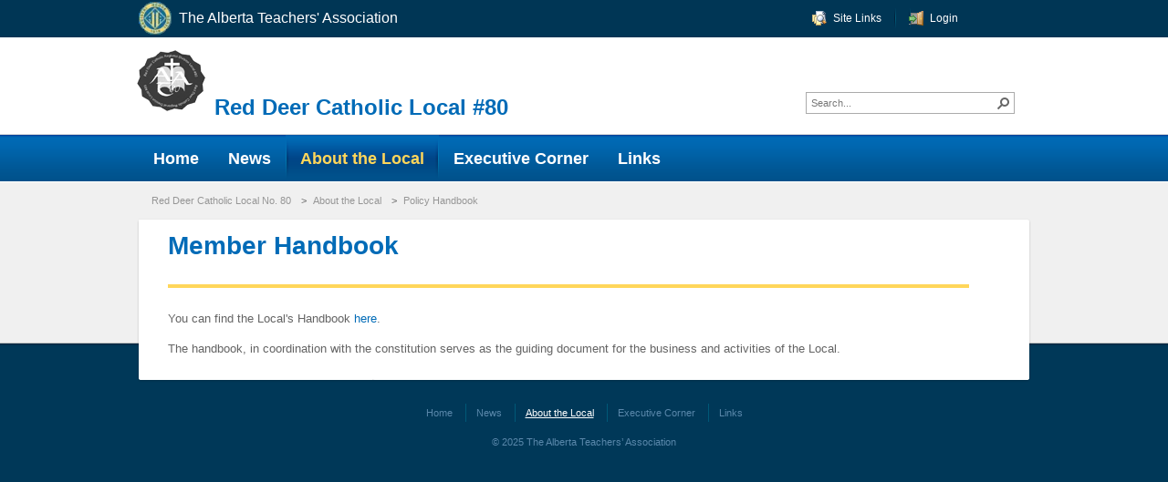

--- FILE ---
content_type: text/html; charset=utf-8
request_url: https://local80.teachers.ab.ca/About%20the%20Local/Pages/Policy%20Handbook.aspx
body_size: 47047
content:


<!DOCTYPE html PUBLIC "-//W3C//DTD XHTML 1.0 Strict//EN"
	"http://www.w3.org/TR/xhtml1/DTD/xhtml1-strict.dtd">
<html dir="ltr" lang="en-US">
<head><meta name="GENERATOR" content="Microsoft SharePoint" /><meta http-equiv="Content-type" content="text/html; charset=utf-8" /><meta http-equiv="X-UA-Compatible" content="IE=10" /><meta http-equiv="Expires" content="0" /><meta http-equiv="Cache-control" content="no-cache" /><meta name="msapplication-TileImage" content="/_layouts/15/images/SharePointMetroAppTile.png" /><meta name="msapplication-TileColor" content="#0072C6" /><title>
	
			About the Local
		
</title><link rel="shortcut icon" href="/_layouts/15/images/ATA/favicon.ico" type="image/vnd.microsoft.icon" id="favicon" /><link rel="stylesheet" type="text/css" href="/_layouts/15/1033/styles/Themable/corev15.css?rev=VY%2BwyEmZ4VeBNMq6%2BgwRaA%3D%3DTAG0"/>
<script type="text/javascript" src="/_layouts/15/1033/initstrings.js?rev=2WxjgxyM2qXGgY9r2nHW8A%3D%3DTAG0"></script>
<script type="text/javascript" src="/_layouts/15/init.js?rev=JGzy8x0iSWjyejonz1auNA%3D%3DTAG0"></script>
<script src="/_layouts/15/ata/script/jquery-1.6.4.min.js"></script>
<script src="/_layouts/15/ata/script/jquery.hoverintent.minified.js"></script>
<script src="/_layouts/15/ata/script/jquery.tools.min.js"></script>
<script src="/_layouts/15/ATA/Script/jquery.ata.js?v=1.4"></script>
<script type="text/javascript" src="/ScriptResource.axd?d=LjnaNek_AHKm4bPtqF3YBznD754Ve9bu3wdf2frKXDQnOnrkWYo-x-dN4xzVqxopLT30MJ3YMrtnQ-vmmglLHyprT7feV9G0K6PkZCbDVctFJ3HF7NXpKC1y1F_jp4YcNTb-kIC3FVp1CJADGvwWfSzXsMljFd6jO9k9TgA4sBE0wL4y5rns6vR2HyGgYLfg0&amp;t=74258c30"></script>
<script type="text/javascript" src="/_layouts/15/blank.js?rev=BmPleQ9aIFht%2FldYnb%2Fn%2Fw%3D%3DTAG0"></script>
<script type="text/javascript" src="/ScriptResource.axd?d=JhquZ66bzFogR3Rf6GdCScAGVb8wEmhSneNsAx5OEGG_08DG-pgeqEDUWdBXwNtV7G9JlN1LWG3ZkyaXrNbazfe5THvcuhxrYK_8r2UXo-76zTf60ULTPRapTKM0zNKV6k3dU1fiHxYeHzjrk2KaJgVTPznKzwp-n79jptfMxPf-THnVclxKaQ-t9-V3SJSI0&amp;t=74258c30"></script>
<script type="text/javascript">RegisterSod("require.js", "\u002f_layouts\u002f15\u002frequire.js?rev=4UhLIF\u00252FezOvmGnh\u00252Fs0LLpA\u00253D\u00253DTAG0");</script>
<script type="text/javascript">RegisterSod("strings.js", "\u002f_layouts\u002f15\u002f1033\u002fstrings.js?rev=k\u00252FSaOdWtcHDDvsb\u00252FUFykOA\u00253D\u00253DTAG0");</script>
<script type="text/javascript">RegisterSod("sp.res.resx", "\u002f_layouts\u002f15\u002f1033\u002fsp.res.js?rev=wAoMiKx7gNtLcYzRgm0ujg\u00253D\u00253DTAG0");</script>
<script type="text/javascript">RegisterSod("sp.runtime.js", "\u002f_layouts\u002f15\u002fsp.runtime.js?rev=61gJaKHOr3WHnrjb44VnMQ\u00253D\u00253DTAG0");RegisterSodDep("sp.runtime.js", "sp.res.resx");</script>
<script type="text/javascript">RegisterSod("sp.js", "\u002f_layouts\u002f15\u002fsp.js?rev=sZhrNUYFQs1elWVxon2BMA\u00253D\u00253DTAG0");RegisterSodDep("sp.js", "sp.runtime.js");RegisterSodDep("sp.js", "sp.ui.dialog.js");RegisterSodDep("sp.js", "sp.res.resx");</script>
<script type="text/javascript">RegisterSod("sp.init.js", "\u002f_layouts\u002f15\u002fsp.init.js?rev=WjSWY1xEhzU4apDJ9zGBMw\u00253D\u00253DTAG0");</script>
<script type="text/javascript">RegisterSod("sp.ui.dialog.js", "\u002f_layouts\u002f15\u002fsp.ui.dialog.js?rev=9qHAB2xQRwWxEtxSLx3blA\u00253D\u00253DTAG0");RegisterSodDep("sp.ui.dialog.js", "sp.init.js");RegisterSodDep("sp.ui.dialog.js", "sp.res.resx");</script>
<script type="text/javascript">RegisterSod("core.js", "\u002f_layouts\u002f15\u002fcore.js?rev=fnyd\u00252FdVeJxJpja9aDw7adQ\u00253D\u00253DTAG0");RegisterSodDep("core.js", "strings.js");</script>
<script type="text/javascript">RegisterSod("menu.js", "\u002f_layouts\u002f15\u002fmenu.js?rev=PmkPGEeQjrwHYX8\u00252Fl3xpLg\u00253D\u00253DTAG0");</script>
<script type="text/javascript">RegisterSod("mQuery.js", "\u002f_layouts\u002f15\u002fmquery.js?rev=CIjMP2tV6bRSz\u00252FelmIcTqg\u00253D\u00253DTAG0");</script>
<script type="text/javascript">RegisterSod("callout.js", "\u002f_layouts\u002f15\u002fcallout.js?rev=ROgFuf\u00252BTcuR1obl\u00252FaeniDw\u00253D\u00253DTAG0");RegisterSodDep("callout.js", "strings.js");RegisterSodDep("callout.js", "mQuery.js");RegisterSodDep("callout.js", "core.js");</script>
<script type="text/javascript">RegisterSod("sp.core.js", "\u002f_layouts\u002f15\u002fsp.core.js?rev=Uw4KVddDZ\u00252Bp75l\u00252FPwhmKrg\u00253D\u00253DTAG0");RegisterSodDep("sp.core.js", "strings.js");RegisterSodDep("sp.core.js", "sp.init.js");RegisterSodDep("sp.core.js", "core.js");</script>
<script type="text/javascript">RegisterSod("clienttemplates.js", "\u002f_layouts\u002f15\u002fclienttemplates.js?rev=Mo2lPeufnwguHlo2ewhs\u00252FQ\u00253D\u00253DTAG0");</script>
<script type="text/javascript">RegisterSod("sharing.js", "\u002f_layouts\u002f15\u002fsharing.js?rev=J9BozAeUcr2M7mjOrB0BPQ\u00253D\u00253DTAG0");RegisterSodDep("sharing.js", "strings.js");RegisterSodDep("sharing.js", "mQuery.js");RegisterSodDep("sharing.js", "clienttemplates.js");RegisterSodDep("sharing.js", "core.js");</script>
<script type="text/javascript">RegisterSod("suitelinks.js", "\u002f_layouts\u002f15\u002fsuitelinks.js?rev=RpEHd\u00252By3\u00252F1h9m6WtTpTW0g\u00253D\u00253DTAG0");RegisterSodDep("suitelinks.js", "strings.js");RegisterSodDep("suitelinks.js", "core.js");</script>
<script type="text/javascript">RegisterSod("clientrenderer.js", "\u002f_layouts\u002f15\u002fclientrenderer.js?rev=Ei2c0uNrle78AIXxq7\u00252FDJA\u00253D\u00253DTAG0");</script>
<script type="text/javascript">RegisterSod("srch.resources.resx", "\u002f_layouts\u002f15\u002f1033\u002fsrch.resources.js?rev=YFZFsHKXct9hchZcv\u00252BUURA\u00253D\u00253DTAG0");</script>
<script type="text/javascript">RegisterSod("search.clientcontrols.js", "\u002f_layouts\u002f15\u002fsearch.clientcontrols.js?rev=llkkoa8WzW2Akde91RvLUw\u00253D\u00253DTAG0");RegisterSodDep("search.clientcontrols.js", "sp.init.js");RegisterSodDep("search.clientcontrols.js", "clientrenderer.js");RegisterSodDep("search.clientcontrols.js", "srch.resources.resx");</script>
<script type="text/javascript">RegisterSod("sp.search.js", "\u002f_layouts\u002f15\u002fsp.search.js?rev=HAx1PXh3dmISREk3Xv5ClQ\u00253D\u00253DTAG0");RegisterSodDep("sp.search.js", "sp.init.js");RegisterSodDep("sp.search.js", "sp.runtime.js");</script>
<script type="text/javascript">RegisterSod("ajaxtoolkit.js", "\u002f_layouts\u002f15\u002fajaxtoolkit.js?rev=D\u00252BopWJT1QLPe7G8RdEG71A\u00253D\u00253DTAG0");RegisterSodDep("ajaxtoolkit.js", "search.clientcontrols.js");</script>
<script type="text/javascript">RegisterSod("userprofile", "\u002f_layouts\u002f15\u002fsp.userprofiles.js?rev=cx6U8sP\u00252ByP0OFLjk6ekyIg\u00253D\u00253DTAG0");RegisterSodDep("userprofile", "sp.runtime.js");</script>
<script type="text/javascript">RegisterSod("followingcommon.js", "\u002f_layouts\u002f15\u002ffollowingcommon.js?rev=7Tfdw9X799rXKpcT7a2\u00252BlQ\u00253D\u00253DTAG0");RegisterSodDep("followingcommon.js", "strings.js");RegisterSodDep("followingcommon.js", "sp.js");RegisterSodDep("followingcommon.js", "userprofile");RegisterSodDep("followingcommon.js", "core.js");RegisterSodDep("followingcommon.js", "mQuery.js");</script>
<script type="text/javascript">RegisterSod("profilebrowserscriptres.resx", "\u002f_layouts\u002f15\u002f1033\u002fprofilebrowserscriptres.js?rev=qwf69WaVc1mYlJLXqmZmVA\u00253D\u00253DTAG0");</script>
<script type="text/javascript">RegisterSod("sp.ui.mysitecommon.js", "\u002f_layouts\u002f15\u002fsp.ui.mysitecommon.js?rev=ZB5HE\u00252FbEBJo0I7WRx5VYLw\u00253D\u00253DTAG0");RegisterSodDep("sp.ui.mysitecommon.js", "sp.init.js");RegisterSodDep("sp.ui.mysitecommon.js", "sp.runtime.js");RegisterSodDep("sp.ui.mysitecommon.js", "userprofile");RegisterSodDep("sp.ui.mysitecommon.js", "profilebrowserscriptres.resx");</script>
<script type="text/javascript">RegisterSod("browserScript", "\u002f_layouts\u002f15\u002fie55up.js?rev=sbXaD0kR\u00252BAbup8ucpq\u00252BdeQ\u00253D\u00253DTAG0");RegisterSodDep("browserScript", "strings.js");</script>
<script type="text/javascript">RegisterSod("inplview", "\u002f_layouts\u002f15\u002finplview.js?rev=1\u00252FXD21JOx2Sjnq0mIMWyTw\u00253D\u00253DTAG0");RegisterSodDep("inplview", "strings.js");RegisterSodDep("inplview", "core.js");RegisterSodDep("inplview", "clienttemplates.js");RegisterSodDep("inplview", "sp.js");</script>
<link type="text/xml" rel="alternate" href="/About%20the%20Local/_vti_bin/spsdisco.aspx" />
		
		
<META name="SUBGROUPTYPE" content="Local" />
<META name="KEYWORDS" content="" />
<META name="DESCRIPTION" content="" />
<META name="MEMBERSONLY" content="False" />
<META name="ARCHIVE" content="False" />
<META name="URL" content="Pages/Policy Handbook.aspx" />
<META name="FULLURL" content="Pages/Policy Handbook.aspx" />
<META name="PATH" content="Pages/Policy Handbook.aspx" />
<META name="DISPLAYNAME" content="Policy Handbook" />
<META name="LASTMODIFIEDBY" content="i:0e.t|adfs-ata|b.unland@teachers.ab.ca" />
<META name="LASTMODIFIEDDATE" content="1/11/2023" />
<META name="CREATEDDATE" content="9/6/2006" />
<META name="CREATEDBY" content="i:0e.t|adfs-ata|michael.tokunaga@ata.ab.ca" />
<link rel="canonical" href="https://local80-win.teachers.ab.ca:443/About%20the%20Local/Pages/Policy%20Handbook.aspx" />
		
	<link rel="stylesheet" type="text/css" href="/Style Library/ATASubgroupMarine/ATASubgroupMarine.css" /><link rel="stylesheet" type="text/css" media="print" href="/Style Library/ATASubgroupMarine/print.css" />

    <style type="text/css">

    </style>

</head>
<body>
    <div id="wrapper">

      <div id="imgPrefetch" style="display:none">
<img src="/_layouts/15/images/ATA/favicon.ico?rev=40" />
<img src="/_layouts/15/images/spcommon.png?rev=40" />
</div>

      <noscript><div class='noindex'>You may be trying to access this site from a secured browser on the server. Please enable scripts and reload this page.</div></noscript>
      
      <form method="post" action="./Policy Handbook.aspx" onsubmit="javascript:return WebForm_OnSubmit();" id="aspnetForm">
<div class="aspNetHidden">
<input type="hidden" name="_wpcmWpid" id="_wpcmWpid" value="" />
<input type="hidden" name="wpcmVal" id="wpcmVal" value="" />
<input type="hidden" name="MSOWebPartPage_PostbackSource" id="MSOWebPartPage_PostbackSource" value="" />
<input type="hidden" name="MSOTlPn_SelectedWpId" id="MSOTlPn_SelectedWpId" value="" />
<input type="hidden" name="MSOTlPn_View" id="MSOTlPn_View" value="0" />
<input type="hidden" name="MSOTlPn_ShowSettings" id="MSOTlPn_ShowSettings" value="False" />
<input type="hidden" name="MSOGallery_SelectedLibrary" id="MSOGallery_SelectedLibrary" value="" />
<input type="hidden" name="MSOGallery_FilterString" id="MSOGallery_FilterString" value="" />
<input type="hidden" name="MSOTlPn_Button" id="MSOTlPn_Button" value="none" />
<input type="hidden" name="__EVENTTARGET" id="__EVENTTARGET" value="" />
<input type="hidden" name="__EVENTARGUMENT" id="__EVENTARGUMENT" value="" />
<input type="hidden" name="__REQUESTDIGEST" id="__REQUESTDIGEST" value="noDigest" />
<input type="hidden" name="MSOSPWebPartManager_DisplayModeName" id="MSOSPWebPartManager_DisplayModeName" value="Browse" />
<input type="hidden" name="MSOSPWebPartManager_ExitingDesignMode" id="MSOSPWebPartManager_ExitingDesignMode" value="false" />
<input type="hidden" name="MSOWebPartPage_Shared" id="MSOWebPartPage_Shared" value="" />
<input type="hidden" name="MSOLayout_LayoutChanges" id="MSOLayout_LayoutChanges" value="" />
<input type="hidden" name="MSOLayout_InDesignMode" id="MSOLayout_InDesignMode" value="" />
<input type="hidden" name="_wpSelected" id="_wpSelected" value="" />
<input type="hidden" name="_wzSelected" id="_wzSelected" value="" />
<input type="hidden" name="MSOSPWebPartManager_OldDisplayModeName" id="MSOSPWebPartManager_OldDisplayModeName" value="Browse" />
<input type="hidden" name="MSOSPWebPartManager_StartWebPartEditingName" id="MSOSPWebPartManager_StartWebPartEditingName" value="false" />
<input type="hidden" name="MSOSPWebPartManager_EndWebPartEditing" id="MSOSPWebPartManager_EndWebPartEditing" value="false" />
<input type="hidden" name="__VIEWSTATE" id="__VIEWSTATE" value="/[base64]" />
</div>

<script type="text/javascript">
//<![CDATA[
var theForm = document.forms['aspnetForm'];
if (!theForm) {
    theForm = document.aspnetForm;
}
function __doPostBack(eventTarget, eventArgument) {
    if (!theForm.onsubmit || (theForm.onsubmit() != false)) {
        theForm.__EVENTTARGET.value = eventTarget;
        theForm.__EVENTARGUMENT.value = eventArgument;
        theForm.submit();
    }
}
//]]>
</script>


<script src="/WebResource.axd?d=y95vy1ZqF1TbgrimzIhTAjrnmUZu3XjxnOWeowGh-4JK5JPB0cPCwZGWH1xkK8MliTQWz1XlzD2bnZolPjcwUtkd6QlaxTyxy4UbmhfAwH01&amp;t=638459608569584809" type="text/javascript"></script>


<script type="text/javascript">
//<![CDATA[
var MSOWebPartPageFormName = 'aspnetForm';
var g_presenceEnabled = true;
var g_wsaEnabled = false;

var g_correlationId = '4f08dda1-4a81-0004-186d-245f57ff6d46';
var g_wsaQoSEnabled = false;
var g_wsaQoSDataPoints = [];
var g_wsaRUMEnabled = false;
var g_wsaLCID = 1033;
var g_wsaListTemplateId = 850;
var g_wsaSiteTemplateId = 'STS#-1';
var _fV4UI=true;var _spPageContextInfo = {webServerRelativeUrl: "\u002fAbout the Local", webAbsoluteUrl: "https:\u002f\u002flocal80.teachers.ab.ca\u002fAbout the Local", siteAbsoluteUrl: "https:\u002f\u002flocal80.teachers.ab.ca", serverRequestPath: "\u002fAbout the Local\u002fPages\u002fPolicy Handbook.aspx", layoutsUrl: "_layouts\u002f15", webTitle: "About the Local", webTemplate: "1", tenantAppVersion: "0", isAppWeb: false, Has2019Era: true, webLogoUrl: "\u002f_layouts\u002fimages\u002ftitlegraphic.gif", webLanguage: 1033, currentLanguage: 1033, currentUICultureName: "en-US", currentCultureName: "en-US", clientServerTimeDelta: new Date("2025-11-26T04:07:18.4521950Z") - new Date(), updateFormDigestPageLoaded: new Date("2025-11-26T04:07:18.4521950Z"), siteClientTag: "4$$16.0.5517.1000", crossDomainPhotosEnabled:false, webUIVersion:15, webPermMasks:{High:16,Low:196705},pageListId:"{03567b94-0016-474c-8f80-e0f528889663}",pageItemId:5, pagePersonalizationScope:1, alertsEnabled:true, customMarkupInCalculatedFieldDisabled: true, siteServerRelativeUrl: "\u002f", allowSilverlightPrompt:'True', isSiteAdmin: false};var L_Menu_BaseUrl="/About%20the%20Local";
var L_Menu_LCID="1033";
var L_Menu_SiteTheme="null";
document.onreadystatechange=fnRemoveAllStatus; function fnRemoveAllStatus(){removeAllStatus(true)};Flighting.ExpFeatures = [480215056,1880287568,1561350208,302071836,3212816,69472768,4194310,-2113396707,268502022,-872284160,1049232,-2147421952,65536,65536,2097472,917504,-2147474174,1372324107,67108882,0,0,-2147483648,2097152,0,0,32768,0,0,0,0,0,0,0,0,0,0,0,0,0,0,0,0,0,0,0,0,0,0,0,0,0,0,0,0,0,0,0,0,0,0,0,0,0,0,0,0,0,0,0,0,0,0,0,0,0,0,0,0,0,0,0,0,0,0,32768]; (function()
{
    if(typeof(window.SP) == "undefined") window.SP = {};
    if(typeof(window.SP.YammerSwitch) == "undefined") window.SP.YammerSwitch = {};

    var ysObj = window.SP.YammerSwitch;
    ysObj.IsEnabled = false;
    ysObj.TargetYammerHostName = "www.yammer.com";
} )(); //]]>
</script>

<script src="/_layouts/15/blank.js?rev=BmPleQ9aIFht%2FldYnb%2Fn%2Fw%3D%3DTAG0" type="text/javascript"></script>
<script type="text/javascript">
//<![CDATA[
(function(){

        if (typeof(_spBodyOnLoadFunctions) === 'undefined' || _spBodyOnLoadFunctions === null) {
            return;
        }
        _spBodyOnLoadFunctions.push(function() {
            SP.SOD.executeFunc('core.js', 'FollowingDocument', function() { FollowingDocument(); });
        });
    })();(function(){

        if (typeof(_spBodyOnLoadFunctions) === 'undefined' || _spBodyOnLoadFunctions === null) {
            return;
        }
        _spBodyOnLoadFunctions.push(function() {
            SP.SOD.executeFunc('core.js', 'FollowingCallout', function() { FollowingCallout(); });
        });
    })();if (typeof(DeferWebFormInitCallback) == 'function') DeferWebFormInitCallback();function WebForm_OnSubmit() {
UpdateFormDigest('\u002fAbout the Local', 1440000);if (typeof(_spFormOnSubmitWrapper) != 'undefined') {return _spFormOnSubmitWrapper();} else {return true;};
return true;
}
//]]>
</script>

<div class="aspNetHidden">

	<input type="hidden" name="__VIEWSTATEGENERATOR" id="__VIEWSTATEGENERATOR" value="0FD23711" />
</div>
	    <script type="text/javascript"> var submitHook = function () { return false; }; theForm._spOldSubmit = theForm.submit; theForm.submit = function () { if (!submitHook()) { this._spOldSubmit(); } }; </script>
	    <span id="DeltaSPWebPartManager">
		    
	    </span>
	    <script type="text/javascript">
//<![CDATA[
Sys.WebForms.PageRequestManager._initialize('ctl00$ScriptManager', 'aspnetForm', [], [], [], 90, 'ctl00');
//]]>
</script>

	    <span id="DeltaDelegateControls">
		    
		    
	    </span>
        <div id="TurnOnAccessibility" style="display:none" class="s4-notdlg noindex">
	        <a id="linkTurnOnAcc" href="#" class="ms-accessible ms-acc-button" onclick="SetIsAccessibilityFeatureEnabled(true);UpdateAccessibilityUI();document.getElementById('linkTurnOffAcc').focus();return false;">Turn on more accessible mode</a>
        </div>
        <div id="TurnOffAccessibility" style="display:none" class="s4-notdlg noindex">
	        <a id="linkTurnOffAcc" href="#" class="ms-accessible ms-acc-button" onclick="SetIsAccessibilityFeatureEnabled(false);UpdateAccessibilityUI();document.getElementById('linkTurnOnAcc').focus();return false;">Turn off more accessible mode</a>
        </div>
        <div class="s4-notdlg s4-skipribbonshortcut noindex">
	        <a href="javascript:;" onclick="document.getElementById(&#39;startNavigation&#39;).focus();" class="ms-accessible ms-acc-button" accesskey="Y">Skip Ribbon Commands</a>
        </div>
        <div class="s4-notdlg noindex">
	        <a href="javascript:;" onclick="document.getElementById(&#39;mainContent&#39;).focus();" class="ms-accessible ms-acc-button">Skip to main content</a>
        </div>
        <div id="TurnOffAnimation" style="display:none;" class="s4-notdlg noindex">
	        <a id="linkTurnOffAnimation" href="#" class="ms-accessible ms-acc-button" onclick="ToggleAnimationStatus();return false;">Turn off Animations</a>
        </div>
        <div id="TurnOnAnimation" style="display:none;" class="s4-notdlg noindex">
	        <a id="linkTurnOnAnimation" href="#" class="ms-accessible ms-acc-button" onclick="ToggleAnimationStatus();return false;">Turn on Animations</a>
        </div>
        <a id="HiddenAnchor" href="javascript:;" style="display:none;"></a>


        
        <div id="head">

        
        

        
        


        
        <div id="suiteBar" class="ms-dialogHidden noindex">
	        <div id="suiteBarLeft">
		        
			        
                        <div id="utilities" class="s4-notdlg">
                            <div class="wrapper">
                                <table width="900px">
                                    <tr>
                                        <td style="width:35%;">
                                            <div id="ataHeader" class="s4-notdlg">
		                                        <div>
                                                    <span id="topimg">
					                                    <a href="http://www.teachers.ab.ca/" class="logotext"><img src="/Style Library/Images/ATA/ATA-LOGO-Colour-42px_png.gif" id="ctl00_Img1" class="logoImg" alt="The Alberta Teachers&#39; Association" />The Alberta Teachers' Association</a>
                                                    </span>
			                                    </div>
                                            </div>
                                        </td>
                                        <td style="width:65%;">
                                            
                                            <ul style="display:inline-table;">
                                                
                                                
                                                <li class="u-sitelink dropdown"><a href="#" title="Site Links">Site Links</a>
                                                    <div class="drop">
                                                        <div class="down half">
                                                            <dl>
                                                                <dd>
                                                                    <a href="/Pages/Contact Us.aspx" id="ctl00_A1">Contact Us</a>
                                                                </dd>
                                                                    <dd>
                                                                    <a href="/_layouts/15/ATA/Events/Calendar.aspx" id="ctl00_A2">Events Calendar</a>
                                                                </dd>
                                                                <dd>
                                                                    <a href="/_layouts/15/ata/sitemap/sitemap.aspx" id="ctl00_A3">Site Map</a>
                                                                </dd>
                                                            </dl>
                                                        </div>
                                                    </div>
                                                </li>
                                                
        <li class="u-login">
            <a href="/_trust/?ReturnUrl=/About%20the%20Local/Pages/Policy%20Handbook.aspx" title="Login">Login</a>
        </li>




                                            </ul>
                                            
                                            
                                        </td>
                                    </tr>
                                </table>
                            </div>
                        </div>
                        
                        <div style="display:none;">
				        <div class="ms-tableCell ms-verticalAlignMiddle">
					        <div class="ms-core-brandingText">SharePoint</div>

				        </div>
				        <div id="DeltaSuiteLinks" class="ms-core-deltaSuiteLinks">
	
						        <div id="suiteLinksBox">
							        
						        </div>
				        
</div>
                        </div>
			        
		        
	        </div>
	        <div id="suiteBarRight">
		        <div id="DeltaSuiteBarRight" class="ms-core-deltaSuiteBarRight">
	
                     <div style="display:none">
                        <div id="welcomeMenuBox">
                            
<a id="ctl00_IdWelcome_ExplicitLogin" class="ms-signInLink" href="https://local80.teachers.ab.ca/About%20the%20Local/_layouts/15/Authenticate.aspx?Source=%2FAbout%20the%20Local%2FPages%2FPolicy%20Handbook%2Easpx" style="display:inline-block;">Sign In</a>

				        </div>
                      </div>
                    
				    <div id="suiteBarButtons">
					        <span class="ms-siteactions-root" id="siteactiontd">
					        </span>
                        
                        <span style="display:none;">
                            <span id="ms-help">
	                            <a onmouseover="this.firstChild.firstChild.firstChild.style.left=&#39;-1px&#39;; this.firstChild.firstChild.firstChild.style.top=&#39;-1px&#39;;" onmouseout="this.firstChild.firstChild.firstChild.style.left=&#39;-19px&#39;; this.firstChild.firstChild.firstChild.style.top=&#39;-1px&#39;;" id="ctl00_TopHelpLink" accesskey="6" title="Help" onclick="TopHelpButtonClick(&#39;HelpHome&#39;,event);return false" href="../../_catalogs/masterpage/#" style="display:inline-block;height:30px;width:30px;"><span style="display:inline-block;overflow:hidden;height:16px;width:16px;padding-left:7px;padding-top:7px;padding-right:7px;padding-bottom:7px;"><span style="height:16px;width:16px;position:relative;display:inline-block;overflow:hidden;" class="s4-clust"><img src="/_layouts/15/1033/images/spintl.png?rev=40" alt="Help" style="border:0;position:absolute;left:-19px;top:-1px;" /></span></span></a>
                            </span>
                        </span>
				    </div>
                    
		        
</div>
	        </div>
        </div>


        
          

        </div>


        
        <div id="logo" class="s4-notdlg">
    	    <div class="wrapper">
                    <div style="float:left;">
                        <div class="logotextLocalBluePos">
                            <table border="0" cellpadding="0" cellspacing="0"><tr>
                                <td valign="bottom">
                                    <a href="/" id="ctl00_A4">
                                        <img src="/Style Library/Images/banner.png" id="ctl00_Img3" alt="Logo" />
                                    </a>
                                </td>
                                <td style="width:10px"></td>
                                <td valign="bottom">
                                    <a href="/" id="ctl00_A5" class="logotextLocalBlue">
                                    Red Deer Catholic Local #80

                                    </a>
                                </td>
                            </tr></table>
                        </div>
                    </div>
    	        
	                <div id="search">
                        <div id="DeltaPlaceHolderSearchArea" class="ms-mpSearchBox ms-floatRight">
	
                            
	                        <div id="searchInputBox">
	                            <div class="ms-webpart-chrome ms-webpart-chrome-fullWidth ">
		<div WebPartID="00000000-0000-0000-0000-000000000000" HasPers="true" id="WebPartWPQ1" width="100%" class="ms-WPBody " OnlyForMePart="true" allowDelete="false" style="" ><div componentid="ctl00_PlaceHolderSearchArea_SmallSearchInputBox1_csr" id="ctl00_PlaceHolderSearchArea_SmallSearchInputBox1_csr"><div id="SearchBox" name="Control"><div class="ms-srch-sb ms-srch-sb-border" id="ctl00_PlaceHolderSearchArea_SmallSearchInputBox1_csr_sboxdiv"><input type="text" value="Search..." maxlength="2048" accessKey="S" title="Search..." id="ctl00_PlaceHolderSearchArea_SmallSearchInputBox1_csr_sbox" autocomplete="off" autocorrect="off" onkeypress="EnsureScriptFunc('Search.ClientControls.js', 'Srch.U', function() {if (Srch.U.isEnterKey(String.fromCharCode(event.keyCode))) {$find('ctl00_PlaceHolderSearchArea_SmallSearchInputBox1_csr').search($get('ctl00_PlaceHolderSearchArea_SmallSearchInputBox1_csr_sbox').value);return Srch.U.cancelEvent(event);}})" onkeydown="EnsureScriptFunc('Search.ClientControls.js', 'Srch.U', function() {var ctl = $find('ctl00_PlaceHolderSearchArea_SmallSearchInputBox1_csr');ctl.activateDefaultQuerySuggestionBehavior();})" onfocus="EnsureScriptFunc('Search.ClientControls.js', 'Srch.U', function() {var ctl = $find('ctl00_PlaceHolderSearchArea_SmallSearchInputBox1_csr');ctl.hidePrompt();ctl.setBorder(true);})" onblur="EnsureScriptFunc('Search.ClientControls.js', 'Srch.U', function() {var ctl = $find('ctl00_PlaceHolderSearchArea_SmallSearchInputBox1_csr'); if (ctl){ ctl.showPrompt(); ctl.setBorder(false);}})" class="ms-textSmall ms-srch-sb-prompt ms-helperText"/><a title="Search" role="button" class="ms-srch-sb-searchLink" id="ctl00_PlaceHolderSearchArea_SmallSearchInputBox1_csr_SearchLink" onclick="EnsureScriptFunc('Search.ClientControls.js', 'Srch.U', function() {$find('ctl00_PlaceHolderSearchArea_SmallSearchInputBox1_csr').search($get('ctl00_PlaceHolderSearchArea_SmallSearchInputBox1_csr_sbox').value);})" href="javascript: {}" ><img src="/_layouts/15/images/searchresultui.png?rev=40" class="ms-srch-sb-searchImg" id="searchImg" alt="Search" /></a><div class="ms-qSuggest-container ms-shadow" id="AutoCompContainer"><div id="ctl00_PlaceHolderSearchArea_SmallSearchInputBox1_csr_AutoCompList"></div></div></div></div></div><noscript><div id="ctl00_PlaceHolderSearchArea_SmallSearchInputBox1_noscript">It looks like your browser does not have JavaScript enabled. Please turn on JavaScript and try again.</div></noscript><div id="ctl00_PlaceHolderSearchArea_SmallSearchInputBox1">

		</div><div class="ms-clear"></div></div>
	</div>
	                        </div>
                            
                        
</div>
	                </div>
    	        
            </div>
    	</div>


          
        
            <div id="menu" class="s4-notdlg">
                <div id="ctl00_pnlHorizontalNavigation" class="none">
	
                    <div class="wrapper">
                        <div class="noindex">
	                        <ul>
	<li id="m-home" class="dropdown"><a href="/" title="Home" ><span>Home</span></a>
	</li>
	<li id="m-about" class="dropdown"><a href="/News" title="News" ><span>News</span></a>
	<div class="drop" style="width: 255px">
	<div class="down half" style="width: 246px">
	<dl>
	<dt>In This Section</dt>
	<dd><a href="/News/Pages/Local Presidents Message.aspx" title="Local Presidents Message" >Local Presidents Message</a></dd>
	<dd><a href="/News/Pages/New-Items.aspx" title="New Items" >New Items</a></dd>
	</dl>
	</div>
	</div>
	</li>
	<li id="m-teaching" class="dropdown"><a href="/About the Local" title="About the Local" class="selected"><span>About the Local</span></a>
	<div class="drop" style="width: 510px">
	<div class="down " style="width: 492px">
	<dl>
	<dt>In This Section</dt>
	<dd><a href="/About the Local/Pages/Constitution.aspx" title="Constitution" >Constitution</a></dd>
	<dd><a href="/About the Local/Pages/Policy Handbook.aspx" title="Policy Handbook" class="selected">Policy Handbook</a></dd>
	<dd><a href="/About the Local/Pages/Expense Claims.aspx" title="Expense Claims" >Expense Claims</a></dd>
	</dl>
	<dl>
	<dt>Libraries</dt>
	</dl>
	</div>
	</div>
	</li>
	<li id="m-publications" class="dropdown"><a href="/Executive Corner" title="Executive Corner" ><span>Executive Corner</span></a>
	<div class="drop" style="width: 255px">
	<div class="down half" style="width: 246px">
	<dl>
	<dt>In This Section</dt>
	<dd><a href="/Executive Corner/Pages/Executive Members.aspx" title="Roles and Responsibilities" >Roles and Responsibilities</a></dd>
	</dl>
	</div>
	</div>
	</li>
	<li id="m-news" class="dropdown"><a href="/Links" title="Links" ><span>Links</span></a>
	<div class="drop" style="width: 255px">
	<div class="down half" style="width: 246px">
	<dl>
	<dt>In This Section</dt>
	</dl>
	<dl>
	<dt>Recent</dt>
	</dl>
	</div>
	</div>
	</li>
	</ul>
	
                        </div>
                    </div>
                
</div>  	
            </div>
        


          
            <div id="location" class="s4-notdlg">
                <div class="wrapper">
                    <div>
                        <span id="ctl00_siteMapPath"><a href="#ctl00_siteMapPath_SkipLink"><img alt="Skip Navigation Links" src="/WebResource.axd?d=LRVowaLE3jWWh5zO1HIW-w-cENT6wLhF2e7lAnMkgwIa_vVzw9sb8UrHIVRfQJ4fJB7MQRFo0lZWI2giggVGuF6OJ88vqVwvo-PvcGhID3I1&amp;t=638459608569584809" width="0" height="0" style="border-width:0px;" /></a><span><a href="/Pages/Home.aspx">Red Deer Catholic Local No. 80</a></span><span> &gt; </span><span><a href="/About%20the%20Local/Pages/Constitution.aspx">About the Local</a></span><span> &gt; </span><span><a href="/About%20the%20Local/Pages/Policy%20Handbook.aspx">Policy Handbook</a></span><a id="ctl00_siteMapPath_SkipLink"></a></span>
                    </div>
                </div>
            </div>


          
	        <div id="content">
	            <div class="wrapper">

                    <div id="contentBox" aria-live="polite" aria-relevant="all">
                      <div id="notificationArea" class="ms-notif-box"></div>
	                    <div id="DeltaPageStatusBar">
	
		                    <div id="pageStatusBar"></div>
	                    
</div>
                    </div>

		            <div id="s4-workspace" class="ms-core-overlay">
		                <div id="s4-bodyContainer">

                            <div id="frame" class="frame-d">
                                <div id="f-top">
                                    <div id="f-bottom">

                                        
                                
                                        <div id="page">

                                            <div id="ctl00_NoleftNavigation">
	
                                                
                                            
</div>

                                            <div id="form" class="prov-master">
	                                            <div id="DeltaPlaceHolderMain">
	
		                                            <a id="mainContent" name="mainContent" tabindex="-1"></a>
		                                            
    
        <div id="localV2headline">
            <h1>
                Member Handbook
               
            </h1>
            <h2>
                
                
            </h2>
        </div>
    
<p>You can find the Local's Handbook<a href="/SiteCollectionDocuments/Local%2080%20Members%20Handbook.pdf"> here</a>.</p>
<p>The handbook, in coordination with the constitution serves as the guiding document for the business and activities of the Local.&#160;</p>

<div style='display:none' id='hidZone'><menu class="ms-hide">
		<ie:menuitem id="MSOMenu_Help" iconsrc="/_layouts/15/images/HelpIcon.gif" onmenuclick="MSOWebPartPage_SetNewWindowLocation(MenuWebPart.getAttribute('helpLink'), MenuWebPart.getAttribute('helpMode'))" text="Help" type="option" style="display:none">

		</ie:menuitem>
	</menu></div>
	                                            
</div>

                                                <div id="ctl00_EditModePanel1">
	
						                            
						                        
</div>					
						                        <div id="ctl00_EditModePanel2">
	
						                            
						                        
</div>
                                            </div>
                                        </div>


                                    </div>
                                </div>
                            </div>

		                </div>
		            </div>

                </div>
            </div>


          
	    
	        <div id="footer" class="s4-notdlg">
	            <div class="wrapper noindex">		                
	                <p><a href="/" title="Home" >Home</a>
<a href="/News" title="News" >News</a>
<a href="/About the Local" title="About the Local" class="selected">About the Local</a>
<a href="/Executive Corner" title="Executive Corner" >Executive Corner</a>
<a href="/Links" title="Links" >Links</a>
</p>
	                <p>&copy; <script language="javascript" type="text/javascript">var rightnow = new Date(); document.write(rightnow.getFullYear());</script> The Alberta Teachers&rsquo; Association</p>
	            </div>
	        </div>
	    


        <div id="DeltaFormDigest">
	
	        
		        <script type="text/javascript">//<![CDATA[
        var formDigestElement = document.getElementsByName('__REQUESTDIGEST')[0];
        if (!((formDigestElement == null) || (formDigestElement.tagName.toLowerCase() != 'input') || (formDigestElement.type.toLowerCase() != 'hidden') ||
            (formDigestElement.value == null) || (formDigestElement.value.length <= 0)))
        {
            formDigestElement.value = '0x714B40CF0F12D38B746EABBF02E2A99C61D9E06A403105D5034E0F67C629CDDF86274AB9B853040FE1F66CABA2EB406F91A1B285F9841C2AA4BBC353B38ECE22,26 Nov 2025 04:07:19 -0000';_spPageContextInfo.updateFormDigestPageLoaded = new Date();
        }
        //]]>
        </script>
	        
        
</div>

        
        
        
        
        
        
        
        
        
        
        
        
        
        
        

	    <div class="hiddenpanel">
            
            <div id="DeltaTopNavigation" class="ms-displayInline ms-core-navigation" role="navigation">
	
                
            
</div>
            <span id="DeltaPlaceHolderPageTitleInTitleArea">
                
            </span>
            <div id="DeltaPlaceHolderPageDescription" class="ms-displayInlineBlock ms-normalWrap">
	
                <span class="ms-accessible" id="ms-pageDescription">
	                
                </span>
            
</div>
            
            
            
            
            
            
            
            
            
        </div>

    

<script type="text/javascript">
//<![CDATA[
var _spFormDigestRefreshInterval = 1440000; IsSPSocialSwitchEnabled = function() { return true; };var _fV4UI = true;
function _RegisterWebPartPageCUI()
{
    var initInfo = {editable: false,isEditMode: false,allowWebPartAdder: false,listId: "{03567b94-0016-474c-8f80-e0f528889663}",itemId: 5,recycleBinEnabled: true,enableMinorVersioning: true,enableModeration: true,forceCheckout: true,rootFolderUrl: "\u002fAbout the Local\u002fPages",itemPermissions:{High:16,Low:196705}};
    SP.Ribbon.WebPartComponent.registerWithPageManager(initInfo);
    var wpcomp = SP.Ribbon.WebPartComponent.get_instance();
    var hid;
    hid = document.getElementById("_wpSelected");
    if (hid != null)
    {
        var wpid = hid.value;
        if (wpid.length > 0)
        {
            var zc = document.getElementById(wpid);
            if (zc != null)
                wpcomp.selectWebPart(zc, false);
        }
    }
    hid = document.getElementById("_wzSelected");
    if (hid != null)
    {
        var wzid = hid.value;
        if (wzid.length > 0)
        {
            wpcomp.selectWebPartZone(null, wzid);
        }
    }
};
function __RegisterWebPartPageCUI() {
ExecuteOrDelayUntilScriptLoaded(_RegisterWebPartPageCUI, "sp.ribbon.js");}
_spBodyOnLoadFunctionNames.push("__RegisterWebPartPageCUI");var __wpmExportWarning='This Web Part Page has been personalized. As a result, one or more Web Part properties may contain confidential information. Make sure the properties contain information that is safe for others to read. After exporting this Web Part, view properties in the Web Part description file (.WebPart) by using a text editor such as Microsoft Notepad.';var __wpmCloseProviderWarning='You are about to close this Web Part.  It is currently providing data to other Web Parts, and these connections will be deleted if this Web Part is closed.  To close this Web Part, click OK.  To keep this Web Part, click Cancel.';var __wpmDeleteWarning='You are about to permanently delete this Web Part.  Are you sure you want to do this?  To delete this Web Part, click OK.  To keep this Web Part, click Cancel.';g_spPreFetchKeys.push('sp.core.js');
            ExecuteOrDelayUntilScriptLoaded(
                function() 
                {                    
                    Srch.ScriptApplicationManager.get_current().states = {"webUILanguageName":"en-US","webDefaultLanguageName":"en-US","contextUrl":"https://local80.teachers.ab.ca/About the Local","contextTitle":"About the Local","supportedLanguages":[{"id":1025,"label":"Arabic"},{"id":1093,"label":"Bangla"},{"id":1026,"label":"Bulgarian"},{"id":1027,"label":"Catalan"},{"id":2052,"label":"Chinese (Simplified)"},{"id":1028,"label":"Chinese (Traditional)"},{"id":1050,"label":"Croatian"},{"id":1029,"label":"Czech"},{"id":1030,"label":"Danish"},{"id":1043,"label":"Dutch"},{"id":1033,"label":"English"},{"id":1035,"label":"Finnish"},{"id":1036,"label":"French"},{"id":1031,"label":"German"},{"id":1032,"label":"Greek"},{"id":1095,"label":"Gujarati"},{"id":1037,"label":"Hebrew"},{"id":1081,"label":"Hindi"},{"id":1038,"label":"Hungarian"},{"id":1039,"label":"Icelandic"},{"id":1057,"label":"Indonesian"},{"id":1040,"label":"Italian"},{"id":1041,"label":"Japanese"},{"id":1099,"label":"Kannada"},{"id":1042,"label":"Korean"},{"id":1062,"label":"Latvian"},{"id":1063,"label":"Lithuanian"},{"id":1086,"label":"Malay"},{"id":1100,"label":"Malayalam"},{"id":1102,"label":"Marathi"},{"id":1044,"label":"Norwegian"},{"id":1045,"label":"Polish"},{"id":1046,"label":"Portuguese (Brazil)"},{"id":2070,"label":"Portuguese (Portugal)"},{"id":1094,"label":"Punjabi"},{"id":1048,"label":"Romanian"},{"id":1049,"label":"Russian"},{"id":3098,"label":"Serbian (Cyrillic)"},{"id":2074,"label":"Serbian (Latin)"},{"id":1051,"label":"Slovak"},{"id":1060,"label":"Slovenian"},{"id":3082,"label":"Spanish (Spain)"},{"id":2058,"label":"Spanish (Mexico)"},{"id":1053,"label":"Swedish"},{"id":1097,"label":"Tamil"},{"id":1098,"label":"Telugu"},{"id":1054,"label":"Thai"},{"id":1055,"label":"Turkish"},{"id":1058,"label":"Ukrainian"},{"id":1056,"label":"Urdu"},{"id":1066,"label":"Vietnamese"}],"navigationNodes":[{"id":1001,"name":"Everything","url":"{searchcenterurl}/results.aspx","promptString":"Search everything"},{"id":1002,"name":"People","url":"{searchcenterurl}/peopleresults.aspx","promptString":"Search people"},{"id":1003,"name":"Conversations","url":"{searchcenterurl}/conversationresults.aspx","promptString":"Search conversations"},{"id":0,"name":"This Site","url":"~site/_layouts/15/osssearchresults.aspx?u={contexturl}","promptString":"Search this site"}],"webUILanguageDirectory":"en-US","showAdminDetails":false,"defaultPagesListName":"Pages","isSPFSKU":false,"defaultQueryProperties":{"culture":1033,"uiLanguage":1033,"summaryLength":180,"desiredSnippetLength":90,"enableStemming":true,"enablePhonetic":false,"enableNicknames":false,"trimDuplicates":true,"bypassResultTypes":false,"enableInterleaving":true,"enableQueryRules":true,"processBestBets":true,"enableOrderingHitHighlightedProperty":false,"hitHighlightedMultivaluePropertyLimit":-1,"processPersonalFavorites":true}};
                    Srch.U.trace(null, 'SerializeToClient', 'ScriptApplicationManager state initialized.');
                }, 'Search.ClientControls.js');var g_clientIdDeltaPlaceHolderMain = "DeltaPlaceHolderMain";
var g_clientIdDeltaPlaceHolderPageTitleInTitleArea = "DeltaPlaceHolderPageTitleInTitleArea";
var g_clientIdDeltaPlaceHolderUtilityContent = "DeltaPlaceHolderUtilityContent";

                    ExecuteOrDelayUntilScriptLoaded(
                        function() 
                        {
                            if ($isNull($find('ctl00_PlaceHolderSearchArea_SmallSearchInputBox1_csr')))
                            {
                                var sb = $create(Srch.SearchBox, {"delayLoadTemplateScripts":true,"messages":[],"queryGroupNames":["MasterPage"],"renderTemplateId":"~sitecollection/_catalogs/masterpage/Display Templates/Search/Control_SearchBox_Compact.js","resultsPageAddress":"/search/searchresults.aspx","serverInitialRender":true,"showDataErrors":true,"states":{},"tryInplaceQuery":false}, null, null, $get("ctl00_PlaceHolderSearchArea_SmallSearchInputBox1_csr"));
                                sb.activate('Search...', 'ctl00_PlaceHolderSearchArea_SmallSearchInputBox1_csr_sbox', 'ctl00_PlaceHolderSearchArea_SmallSearchInputBox1_csr_sboxdiv', 'ctl00_PlaceHolderSearchArea_SmallSearchInputBox1_csr_NavButton', 'ctl00_PlaceHolderSearchArea_SmallSearchInputBox1_csr_AutoCompList', 'ctl00_PlaceHolderSearchArea_SmallSearchInputBox1_csr_NavDropdownList', 'ctl00_PlaceHolderSearchArea_SmallSearchInputBox1_csr_SearchLink', 'ms-srch-sbprogress', 'ms-srch-sb-prompt ms-helperText');
                            }
                        }, 'Search.ClientControls.js');//]]>
</script>
</form>

    <script type="text/javascript">
        var $j = jQuery.noConflict();
        $j(document).ready(function () {
            var relatedInfoContent = $j('#RelatedInfoContent').text().trim();
            if (relatedInfoContent == '')
                $j('#divRelatedInfo').hide();
        });
	</script>	                       	

    <span id="DeltaPlaceHolderUtilityContent">
	    
    </span>
    <script type="text/javascript">// <![CDATA[ 


	    var g_Workspace = "s4-workspace";
    // ]]>
</script>
    </div>

    <span id="ctl00_WebTrendsInjector"></span><!-- START OF SmartSource Data Collector TAG -->
            <!-- Copyright (c) 1996-2011 Webtrends Inc.  All rights reserved. -->
            <!-- Version: 9.4.0 -->
            <!-- Tag Builder Version: 3.2  -->
            <!-- Created: 7/27/2011 10:09:59 PM -->
            <script src="/_layouts/15/ATA/Script/WebTrends/Local - SDC/webtrends.js" type="text/javascript"></script>
            <!-- ----------------------------------------------------------------------------------- -->
            <!-- Warning: The two script blocks below must remain inline. Moving them to an external -->
            <!-- JavaScript include file can cause serious problems with cross-domain tracking.      -->
            <!-- ----------------------------------------------------------------------------------- -->
            <script type="text/javascript">
            //<![CDATA[
            var _tag=new WebTrends();
            _tag.dcsGetId();
            //]]>
            </script>
            <script type="text/javascript">
            //<![CDATA[
            _tag.dcsCustom=function(){
            // Add custom parameters here.
            //_tag.DCSext.param_name=param_value;
            
            }
            _tag.dcsCollect();
            //]]>
            </script>
            <noscript>
            <div><img alt="DCSIMG" id="DCSIMG" width="1" height="1" src="//sdc.teachers.ab.ca/dcs5w0txb10000wocrvqy1nqm_6n1p/njs.gif?dcsuri=/nojavascript&amp;WT.js=No&amp;WT.tv=9.4.0&amp;dcssip=local80.teachers.ab.ca"/></div>
            </noscript>
            <!-- END OF SmartSource Data Collector TAG -->

</body>
</html>


--- FILE ---
content_type: text/css
request_url: https://local80.teachers.ab.ca/Style%20Library/ATASubgroupMarine/ATASubgroupMarine.css
body_size: 10695
content:
/*
	----------------------------------------
	The Alberta Teachers' Association CSS
	Sean Mitchell, sean@seanmitchell.ca
	05 / 08 / 10
    ----------------------------------------
    AC - Revised for list bullet styling 
         and label spacing (misaligned)
         Also added survey page formatting
         Previously Updated April 2017
         Revised May 2017
	----------------------------------------
    MC - Revised for Subgroup Marine SP2010
    KC - Revised for ADFS nav menu 
	----------------------------------------
    BG - Revised for Subgroup Marine SP2013
    May 2013
	----------------------------------------
*/

/* RESET
---------------------------------------- */
body, div, dl, dt, dd, ul, ol, li, h1, h2, h3, h4, h5, h6, pre, code, form, fieldset, legend, input, button, textarea, p, blockquote, th, td {
	margin: 0;
	padding: 0;
}
table {
	border-collapse: collapse;
	border-spacing: 0;
}
fieldset, img {
	border: 0;
}
img {
	-ms-interpolation-mode: bicubic;
}
address, caption, cite, code, dfn, em, strong, th, var, optgroup {
	font-style: inherit;
	font-weight: inherit;
}
del, ins {
	text-decoration: none;
}
li {
	list-style: none;
}
caption, th {
	text-align: left;
}
h1, h2, h3, h4, h5, h6 {
	font-size: 100%;
	font-weight: normal;
}
q:before, q:after {
	content: '';
}
abbr, acronym {
	border: 0;
	font-variant: normal;
}
sup, sub {
	vertical-align: baseline;
}
input, button, textarea, select, optgroup, option {
	font-family: inherit;
	font-size: inherit;
	font-style: inherit;
	font-weight: inherit;
}
input, button, textarea, select {
	font-size: 100%;
}
select {
    height: auto;
    width: auto;
    font-size: 8pt;
}


/* HIDDEN PANELS/DIVs
---------------------------------------- */
.hiddenpanel { display: none; }
div.hidediv { display: none !important; }


/* BODY
---------------------------------------- */
body {
	background: #003858;
	color: #646464;
    font-family: "Helvetica Neue", Helvetica, Arial, sans-serif !important;
	font-size: 13px;
	line-height: 20px;
    overflow: auto;
}
h1, h2, h3, h4, h5, h6 {
    font-family: "Helvetica Neue", Helvetica, Arial, sans-serif !important;
}
.ms-WPBody P
{
    font-family: "Helvetica Neue", Helvetica, Arial, sans-serif !important;
	font-size: 13px;
}
strong {
	font-weight: bold;
}
em {
	font-style: italic;
}
a {
	color: #006BB7;
	text-decoration: none;
}
a:hover {
	color: #141414;
}
a, a:focus, a:active, input, select, textarea {
	outline: none;
}


/* WRAPPER
---------------------------------------- */
#wrapper {
	margin: auto;
	text-align: left;
	width: 100%;
}
div.wrapper {
	margin: auto;
	width: 980px;
}


/* FIX RIBBON POSITION (logo div margin-top set in JavaScript)
---------------------------------------- */
#head {
	position: fixed;
	width: 100%;
	background-color: rgb(0,54,85);
	z-index: 900;
}


/* UTILITIES
---------------------------------------- */
#utilities {
    background-color: rgb(0, 54, 85);
	float: left;
	font-size: 12px;
	line-height: 22px;
	width: 100%;
}
#utilities ul {
	float: right;
    padding: 9px 2px 9px 2px;
}
#utilities li {
	background: url('../Images/ATA/bg-utilities-divide.png') right top no-repeat;
	float: left;
	margin-right: 14px;
	padding-right: 16px;
	z-index: 50;
}
#utilities li.last-child {
	background: none;
	margin: 0;
	padding: 0;
}
#utilities a {
	color: #FFF;
	display: block;
	padding-left: 23px;
}
#utilities a:hover,
#utilities a.hover {
	color: #FFD65A;
	text-decoration: underline;
}
#utilities .security-trimmed { float: left; } 
#utilities .u-account { position: relative; }
#utilities .u-account a { background: url('../Images/ATA/icon-account.png') 0 3px no-repeat; }

#utilities .u-sitelink { position: relative; }
#utilities .u-sitelink a { background: url('../Images/ATA/versionsHS.png') 0 3px no-repeat; }

#utilities .u-access { position: relative; }
#utilities .u-access a { background: url('../Images/ATA/icon-access.png') 0 3px no-repeat; }

#utilities .u-account div.drop,
#utilities .u-sitelink div.drop,
#utilities .u-access div.drop {
    position: absolute;
    right: 0;
    top: 31px;
}

#utilities .u-account div.down a,
#utilities .u-sitelink div.down a,
#utilities .u-access div.down a {
	color: #8c8c8c;
	text-decoration: none;
}
#utilities .u-account div.down a:hover,
#utilities .u-sitelink div.down a:hover,
#utilities .u-access div.down a:hover {
	color: #141414;
}
#utilities .u-account div.down a, 
#utilities .u-account div.down a:focus, 
#utilities .u-account div.down a:active,
#utilities .u-sitelink div.down a, 
#utilities .u-sitelink div.down a:focus, 
#utilities .u-sitelink div.down a:active,
#utilities .u-access div.down a, 
#utilities .u-access div.down a:focus, 
#utilities .u-access div.down a:active {
	outline: none;
}
#utilities li.u-contact {
	background: none;
	margin-right: 14px;
	padding-right: 0;
}
#utilities .u-contact a {
	background: url('../Images/ATA/icon-contact.png') 0 3px no-repeat;
}
#utilities li.u-sitemap {
	background: none;
	margin-right: 0px;
	padding-right: 0;
}
#utilities .u-sitemap a {
	background: url('../Images/ATA/icon-contact.png') 0 3px no-repeat;
}
#utilities li.u-events {
	background: none;
	margin-right: 14px;
	padding-right: 0;
}
#utilities .u-events a {
	background: url('../Images/ATA/icon-contact.png') 0 3px no-repeat;
}
#utilities .u-cart a {
	background: url('../Images/ATA/icon-cart.png') 0 3px no-repeat;
}
#utilities li.u-login,
#utilities li.u-logout {
	background: url('../Images/ATA/bg-utilities-divide.png') left top no-repeat;
	margin: 0 0 0 0px;
	padding: 0 0 0 0px;
}
#utilities li.u-login a {
	background: url('../Images/ATA/icon-login.png') 0 3px no-repeat;
}
#utilities .u-logout a {
	background: url('../Images/ATA/icon-logout.png') 0 3px no-repeat;
}

#utilities a.logotext {
	font-size: 16px;
	padding-left: 0px;
}

#utilities img.logoImg {
	padding-right: 5px;
	vertical-align:middle;
}

/* SP2013 Top Bar (suiteBar/site actions)
---------------------------------------- */
html.ms-dialog #suiteBar {
    display: none;
}
#suiteBar {
	margin: auto;
	width: 980px;
    height: 41px;
    display: block;
}
#suiteBarLeft {
    background-color: rgb(0, 54, 85);
	font-size: 12px;
	line-height: 22px;
    width: auto;
}
#suiteBarLeft div.wrapper {
	width: 900px;
}
#suiteBarRight {
    background-color: rgb(0, 54, 85);
	font-size: 12px;
	line-height: 22px;
    padding-left: 20px;
    padding-top: 4px;
}
.ms-welcome-root > a.ms-core-menu-root,
.ms-signInLInk
{
    color: #fff;
}
.ms-siteactions-normal:hover
{
    background-color: rgba(205, 230, 257, 0.5);
    border-color: rgba(205, 230, 257, 0.5);
}

.ms-siteactions-imgspan {
    background-image: url('/_layouts/15/images/ATA.MasterPages.SP2013/atagear.png') !important;
    background-size: auto;
    height: 20px;
    width: 20px;
    margin-top: -2px;
    margin-left: -2px;
}
.ms-core-menu-buttonIcon {
    display: none;
}
#siteactiontd {
    z-index: 300;
}

/*
#siteactiontd {
	background: #003858 url('../Images/ATA/bg-utilities.png') left bottom repeat-x;
    z-index: 300;
}
#siteactiontd span {
	background: #003858 url('../Images/ATA/bg-utilities.png') left bottom repeat-x;
    border: none;
}
#siteactiontd ul {
	background: #003858 url('../Images/ATA/bg-utilities.png') left bottom repeat-x;
    text-align: left;
    max-width: 180px;
    overflow-x: hidden;
    padding: 2px 2px 2px 2px;
	margin-top: -3px;
	margin-left: -1px;
	margin-bottom: 1px;
}
#siteactiontd a {
    text-decoration: none;
}
#siteactiontd a:hover {
	background: #003858 url('../Images/ATA/bg-utilities.png') left bottom repeat-x;
	color: #FFD65A;
	text-decoration: underline;
}
#siteactiontd li {
	background: #003858 url('../Images/ATA/bg-utilities.png') left bottom repeat-x;
    width: 100%;
    z-index: 300;
}
#siteactiontd li a {
    display:inline-block;
    max-width:180px;
    max-height:64px;
}
.ms-siteactions-root > span > a.ms-core-menu-root {
    padding-top: 4px;
    padding-bottom: 8px;
    padding-right: 20px;
    width: auto;
}
*/

/* SEARCH
---------------------------------------- */
#search {
    float: right;
    font-size: 12px;
    font-family: "Helvetica Neue", Helvetica, Arial, sans-serif;
    padding: 50px 18px 0 0;
    width: 296px;
}
#search td:first-child {
    border: none;
    padding-right: 8px;
}
#search td.ms-sbLastcell {
	display: none;
}
.srch-gosearchimg {
	height: 21px;
}
.search .ms-sbcell .ms-sbplain
{
    margin-right:2px;
    margin-left:2px;
    border:1px #555555 solid;
	height:16px  !important;
	width:125px !important;

}
.search .ms-sbcell
{
    border:none;
    font-family: "Helvetica Neue", Helvetica, Arial, sans-serif !important;
    font-size:13px;
	font-weight:bold;
	color:black;
    padding:0px;
}
.search .ms-sbgo
{
    background:none;
}

.search .ms-sbgo img
{
    border:1px black solid;
}


/* LOGO
---------------------------------------- */
#logo {
	background: #FFF;
	border-bottom: 1px solid #D9D9D9;
	float: left;
	width: 100%;
	padding: 10px 0 10px 0;
}
#logo h1 {
	float: left;
	padding: 24px 0 23px 2px;
	width: 375px;
}
#logo h1 a {
	background: url('../Images/ATA/logo.png') no-repeat;
	display: block;
	width: 375px;
	height: 72px;
}
#logo h1 span {
	display: none;
}

div.logotextLocalBluePos 
{
    white-space:normal;
    width:650px;
}

a.logotextLocalBlue {
	font-size: 24px;
	line-height: 28px;
	font-weight: bold;
	color: #006BB7;
    white-space:normal;
}
a.logotextLocalBlue:hover {
    text-decoration: none;
}


/* PAGE STATUS
---------------------------------------- */
#contentBox {
    margin: inherit !important;
}


/* CONSOLES
---------------------------------------- */
#consoles {
    float: left;
    width: 100%;
}



/* MENU
---------------------------------------- */
#menu {
	background: url('../Images/ATA/bg-menu.png') repeat-x;
	float: left;
	width: 100%;
}
#menu ul {
	float: left;
	padding: 0 2px 0 2px;
}
#menu li {
	float: left;
	position: relative;
	z-index: 200;
}
#menu a {
	display: block;
	padding-left: 16px;
}
#menu span {
	display: block;
	padding: 16px 16px 15px 0;
	font-size: 18px;
	font-weight: bold;
	color: #fff;
}
#menu a.selected {
    background: url('../Images/ATA/menu-selected-a.png') top left no-repeat;
}
#menu a.selected span {
    background: url('../Images/ATA/menu-selected-span.png') top right no-repeat;
    color: #ffd65a;
}
#menu a:hover,
#menu a.hover {
    background: url('../Images/ATA/menu-a.png') top left no-repeat;
    text-decoration: none;
}
#menu a:hover span,
#menu a.hover span {
    background: url('../Images/ATA/menu-span.png') top right no-repeat;
    color: #006bb7;
}



/* DROP / DOWN
---------------------------------------- */
#m-home div.drop,
#m-about div.drop,
#m-teaching div.drop {
	left: 0;
}
#m-publications div.drop,
#m-news div.drop,
#m-members div.drop {
	right: 0;
}
div.drop {
	display: none;
	position: absolute;	
	z-index: 2;
}
li.hovering div.drop {
	display: block;
}
div.down {
	background: url('../Images/ATA/bg-dropdown.png') left bottom no-repeat;
	float: left;
	padding: 7px 9px 10px 9px;
}
div.down.half {
	background: url('../Images/ATA/bg-dropdown-half.png') left bottom no-repeat;
}
div.down dl {
	float: left;
	padding: 0 6px 0 6px;
	width: 233px;
}
div.down dt {
	color: #006BB7;
	font-size: 14px;
	font-weight: bold;
	padding: 0 0 9px 3px;
}
div.down dd {
	background: url('../Images/ATA/bg-divide.png') repeat-x;
	line-height: 16px;
	padding: 6px 0 4px 0;
}
div.down a {
	background: url('../Images/ATA/icon-dropdown.png') no-repeat !important;
	color: #8C8C8C;
	display: block;
	height: auto !important;
	padding-left: 20px;
}
div.down a:hover {
	color: #141414;
}


/* RIBBON
---------------------------------------- */
#RibbonContainer-TabRowRight {
    display: none !important;
}

#s4-ribbonrow {
    background-color: rgb(0, 54, 85);
}
#s4-ribbonrow #s4-ribboncont {
    background: none;
}
#s4-ribbonrow #globalNavBox,
#s4-ribbonrow .ms-cui-topBar2 {
    background-color: rgb(0, 54, 85);
    border: none;
}
#s4-ribbonrow .ms-cui-tts {
    line-height: 12px;
}
#s4-ribbonrow .ms-cui-ribbon, 
#s4-ribbonrow .ms-cui-menu, 
#s4-ribbonrow .ms-cui-toolbar-toolbar {
    font-family: "Helvetica Neue", Helvetica, Arial, sans-serif !important;
}
.ms-cui-menu[id ^= "Ribbon."] {
    position: fixed !important;
}
.ms-cui-tt-s.ms-browseTab > .ms-cui-tt-a > .ms-cui-tt-span,
.ms-cui-tt-a > .ms-cui-tt-span {
	color: #fff !important;
}
.ms-promotedActionButton-text {
    color: #fff;
}


/* LOCATION
---------------------------------------- */
#location {
	background: #F0F0F0;
	border-top: 1px solid #FFF;
	float: left;
	font-size: 11px;
	line-height: 16px;
	width: 100%;
    padding: 12px 0;
}
#location ul {
	float: left;
    padding: 11px 0 12px 0;
}
#location li {
	background: url('../Images/ATA/icon-location.png') 8px 5px no-repeat;
	float: left;
}
#location a {
	color: #969696;
	padding: 0 8px;
}
#location a:first-child {
	padding: 0 8px 0 4px;
}
#location a:hover,
#location a.selected {
	color: #141414;
	text-decoration: underline;
}



/* CONTENT
---------------------------------------- */
#content {
	background: url('../Images/ATA/bg-content.png') center bottom repeat-x #F0F0F0;
	float: left;
	width: 100%;
	-webkit-text-stroke: 1px transparent;
}
#s4-workspace {
    width: 100% !important;
    height: 100% !important;
    overflow: visible;
}


/* SP2013 SYSTEM PAGE CONTENT sp-peoplepicker-autoFillContainer
---------------------------------------- */
#idStorefrontLayoutRoot a,
#idStorefrontLayoutRoot p a,
#idStorefrontLayoutRoot li a,
div.sp-peoplepicker-autoFillContainer a,
div.sp-peoplepicker-autoFillContainer p a,
div.sp-peoplepicker-autoFillContainer li a,
div.ms-siteSettings-root a,
div.ms-siteSettings-root p a,
div.ms-siteSettings-root li a {
    border-bottom: none !important;
}
#idStorefrontLayoutRoot ul li,
div.sp-peoplepicker-autoFillContainer ul li,
div.ms-siteSettings-root ul li {
	list-style-type: none !important; 
    list-style-image: none !important;
}


/* FRAME
---------------------------------------- */
#frame,
#f-top,
#f-bottom {
	float: left;
	width: 980px;
}
#frame th,
#frame td {
    padding: 8px 8px 0 8px;
}
/*
#frame .prov-master th,
#frame .prov-master td {
    padding: 0;
}
*/


/* FRAME A
---------------------------------------- */
div.frame-a {
	background: url('../Images/ATA/bg-frame-a.png') repeat-y;
}
div.frame-a #f-top {
	background: url('../Images/ATA/bg-frame-a-top.png') no-repeat;
}
div.frame-a #f-bottom {
	background: url('../Images/ATA/bg-frame-a-bottom.png') center bottom no-repeat;
}


/* FRAME B
---------------------------------------- */
div.frame-b {
	background: url('../Images/ATA/bg-frame-b.png') repeat-y;
}
div.frame-b #f-top {
	background: url('../Images/ATA/bg-frame-b-top.png') no-repeat;
}
div.frame-b #f-bottom {
	background: url('../Images/ATA/bg-frame-b-bottom.png') center bottom no-repeat;
}

/* FRAME C
---------------------------------------- */
div.frame-c {
	background: url('../Images/ATA/bg-frame-c.png') repeat-y;
}
div.frame-c #f-top {
	background: url('../Images/ATA/bg-frame-c-top.png') no-repeat;
}
div.frame-c #f-bottom {
	background: url('../Images/ATA/bg-frame-c-bottom.png') center bottom no-repeat;
}

/* FRAME D
---------------------------------------- */
div.frame-d {
	background: url('../Images/ATA/bg-frame-d.png') repeat-y;
}
div.frame-d #f-top {
	background: url('../Images/ATA/bg-frame-d-top.png') no-repeat;
}
div.frame-d #f-bottom {
	background: url('../Images/ATA/bg-frame-d-bottom.png') center bottom no-repeat;
}


/* SUBMENU
---------------------------------------- */
#submenu {
	float: left;
	padding: 16px 14px 20px 18px;
	width: 224px;
}
#submenu p {
	background: url('../Images/ATA/submenu-divide.png') repeat-x;
	color: #8C8C8C;
}
#submenu p:first-child,
#submenu p.first-child {
	background: none;
}
#submenu p a {
	color: #8C8C8C;
	display: block;
	padding: 12px 0 9px 8px;
}
#submenu p a:hover {
	color: #141414;
}
#submenu p a.selected {
	background: url('../Images/ATA/icon-submenu.png') 8px 18px no-repeat;
	color: #006BB7;
	padding-left: 20px;
}
#submenu ul {
	font-size: 11px;
	padding: 3px 0 17px 20px;
}
#submenu li {
	color: #787878;
}
#submenu li a {
	color: #787878;
	display: block;
}
#submenu li a:hover {
	color: #141414;
	text-decoration: underline;
}
#submenu li.selected {
	background: url('../Images/ATA/icon-submenu-child.png') 0 7px no-repeat;
	padding-left: 10px;
}
#submenu li.selected a {
	color: #006BB7;
}

#submenu .ms-core-listMenu-verticalBox li.static > ul.static > li.static > .ms-core-listMenu-item {
    padding-left: 10px;
    padding-right: 0;
    padding-top: 0;
    padding-bottom: 0;
}



/* HEADLINE
---------------------------------------- */
#localV2headline {
	border-bottom: 4px solid #FFD65A;
	margin: 0 34px 24px 0;
}
#headline {
	border-bottom: 4px solid #FFD65A;
	float: left;
	margin: 0 34px 0 34px;
	padding: 26px 0 14px 0;
}
div.frame-a #headline {
	width: 576px;
}
div.frame-b #headline {
	width: 912px;
}
div.frame-c #headline {
	width: 656px;
}
div.frame-d #headline {
	width: 656px;
}
#headline dl {
	float: left;
	font-size: 11px;
	line-height: 20px;
    padding-bottom: 12px;
}
#headline dd {
	border-left: 1px solid #DCDCDC;
	float: left;
	margin-left: 15px;
	padding-left: 15px;
}
#headline dd:first-child {
	border: none;
	margin: 0;
	padding: 0;
}
#headline dd span {
	font-weight: bold;
}
#headline dd a {
	color: #646464;
	display: block;
}
#headline dd a:hover {
	color: #141414;
	text-decoration: underline;
}
#headline dd.h-rss a {
	background: url('../Images/ATA/icon-rss.png') 0 2px no-repeat;
	padding-left: 23px;
}
#headline dd.h-pdf a {
	background: url('../Images/ATA/icon-pdf.png') 0 2px no-repeat;
	padding-left: 23px;
}


/* CAROUSEL
---------------------------------------- */
#carousel 
{
	padding: 30px 30px 0 30px;
}



/* LANDING
---------------------------------------- */
#landing {
	float: left;
	margin: 0 34px 0 34px;
	width: 656px;
}



/* L-FEATURE
---------------------------------------- */



/* L-MORE
---------------------------------------- */



/* BUMPER
---------------------------------------- */



/* B-PREVIOUS
---------------------------------------- */



/* B-POPULAR
---------------------------------------- */



/* ISSUE
---------------------------------------- */



/* I-DISQUS DISQUS
---------------------------------------- */



/* I-FEATURE
---------------------------------------- */



/* I-EXCERPT
---------------------------------------- */



/* I-ROW
---------------------------------------- */



/* I-ENTRY
---------------------------------------- */



/* I-PHOTO
---------------------------------------- */



/* ARTICLE
---------------------------------------- */



/* A-CONTENT
---------------------------------------- */



/* A-CONTENT DISQUS
---------------------------------------- */



/* C-CONTENT
---------------------------------------- */



/* A-SIDE
---------------------------------------- */



/* A-LIST
---------------------------------------- */



/* PAGE
---------------------------------------- */
div.frame-a #page {
	float: left;
	width: 644px;
}
div.frame-b #page {
	float: left;
	width: 980px;
}
div.frame-c #page {
	float: left;
	width: 724px;
}

div.frame-b #form #page {
    width: 948px;
}
div.frame-c #form #page {
	width: 704px;
}


#page
{
}

#page h1 {
 color: #006BB7;
 font-size: 28px; /*28*/
 font-weight: bold;
 line-height: 32px;  /*32*/
 padding-bottom: 13px;
}

#page h2 {
	color: #006BB7;
	font-size: 24px;  /*28*/
	font-weight: bold;
	line-height: 28px; /*32*/
	padding-bottom: 13px;
}
#page h3 {
	font-size: 17px;
	line-height: 24px;
	padding-bottom: 12px;
}
#page h4 {
	color: #006BB7;
	font-size: 17px; /*21*/
	font-weight: bold;
	line-height: 24px; /*24*/
	padding-bottom: 7px;
}
#page h5 {
	color: #006BB7;
	font-size: 17px;
	font-weight: bold;
	line-height: 24px;
	padding-bottom: 7px;
}
#page h6 {
	color: #006BB7;
	font-size: 13px;
	font-weight: bold;
	line-height: 17px;
	padding-bottom: 7px;
}
#page blockquote {
	border-left: 1px solid #DCDCDC;
	color: #969696;
	margin: 0 0 13px 0;
	padding: 7px 0 6px 15px;
}
#page ol,
#page ul {
	list-style-position: outside;
	padding: 0 0 13px 2em;
}
#page li {
	padding-left: 1em;
}
#page ol li {
	list-style-type: decimal;
}
#page ol ol li,
#page ol ol ol ol li,
#page ol ol ol ol ol ol li {
	list-style-type: lower-alpha;
}
#page ul li {
	list-style-type: disc;
}
#page ul ul li
#page ul ul ul ul li,
#page ul ul ul ul ul ul li {
	list-style-type: circle;
}

#page p {
	padding-bottom: 13px;
}
#page h2 a,
#page h4 a,
#page h5 a,
#page h6 a {
	color: #006BB7;
}
#page h2 a:hover,
#page h4 a:hover,
#page h5 a:hover,
#page h6 a:hover {
	color: #141414;
}
/*
#page blockquote a,
#page li a,
#page p a {
	border-bottom: 1px solid #DCDCDC;
}
#page h3 a:hover,
#page blockquote a:hover,
#page li a:hover,
#page p a:hover {
	border-bottom: 1px solid #141414;
}
*/
#page TD.s4-wpcell-plain
{
padding: 0 !important;
}


/* PAGE > SCROLLABLE
---------------------------------------- */
#page .scrollable {
	height: 600px;
	position: relative;
	overflow: hidden;
	margin: 0 0 4px 0;
	width: 644px;
}



/* PAGE > ITEMS
---------------------------------------- */
#page .scrollable .items {
	position: absolute;
	height: 20000em;
}







/* TOC
---------------------------------------- */




/* PAGE > GROUP
---------------------------------------- */
#page div.group {
	background: url('../Images/ATA/bg-divide.png') left top repeat-x;
	float: left;
	margin: 0 34px 0 34px;
	padding: 27px 0 14px 0;
}
#page div.group a.g-rss {
	background: url('../Images/ATA/icon-rss.png') 0 2px no-repeat;
	font-weight: normal;
	padding: 2px 2px 2px 22px;
}
div.frame-a #page div.group {
	width: 576px;
}
div.frame-b #page div.group {
	width: 912px;
}
div.frame-c #page div.group {
	width: 656px;
}
div.frame-d #page div.group {
	width: 656px;
}
#page div.group:first-child {
	background: none;
}



/* FRAME-B > COLUMNS
---------------------------------------- */
div.frame-b div.column-left,
div.frame-b div.column-right {
	float:  left;
	width: 490px;
}
div.frame-b div.column-left div.c-group,
div.frame-b div.column-right div.c-group {
	background: url('../Images/ATA/bg-divide.png') left top repeat-x;
	float: left;
	padding: 27px 0 14px 0;
	width: 440px;
}
div.frame-b div.column-left div.c-group {
	margin: 0 16px 0 34px;
}
div.frame-b div.column-right div.c-group {
	margin: 0 34px 0 16px;
}
div.frame-b div.column-left div.c-group:first-child,
div.frame-b div.column-right div.c-group:first-child{
	background: none;
}


/* FEATURED
---------------------------------------- */
#featured {
	border-bottom: 4px solid #FFD65A;
	float: left;
	margin: 0 34px 0 34px;
	padding-top: 33px;
}



/* FEATURED > SCROLLABLE
---------------------------------------- */
#featured div.scrollable {
	float: left;
	height: 345px;
	position: relative;
	overflow: hidden;
	width: 576px;
}



/* FEATURED > ITEMS
---------------------------------------- */
#featured div.items {
	clear: both;
	position: absolute;
	width: 20000em;
}



/* FEATURED > NAVI
---------------------------------------- */
#featured div.navi {
	float: left;
	padding: 16px 0;
}
#featured div.navi a {
	background: url('../Images/ATA/icon-navi.png') no-repeat;
	display: block;
	float: left;
	height: 8px;
	margin-right: 8px;
	width: 8px;
}
#featured div.navi a:hover {
	background-position: 0 -8px;
}
#featured div.navi a.active {
	background-position: 0 -16px;
}



/* FEATURED > ENTRY
---------------------------------------- */
#featured div.entry {
	border: 1px solid #DCDCDC;
	float: left;
	padding: 1px;
	width: 572px;
}
#featured div.e-feature {
	position: relative;
	width: 572px;
	height: 340px;
}
#featured div.e-photo {
	position: relative;
	width: 572px;
	height: 340px;
}
#featured div.e-excerpt {
	background: url('../Images/ATA/bg-featured.png');
	left: 0;
	bottom: 0;
	padding: 11px 16px 0 16px;
	position: absolute;
	width: 540px;
}
#featured div.e-excerpt h4,
#featured div.e-excerpt h4 a {
	color: #FFD65A;
}
#featured div.e-excerpt h4 a:hover {
	color: #FFF;
}
#featured div.e-excerpt p {
	color: #FFF;
	line-height: 16px;
	padding: 2px 0 12px 0;
}


/* SIDE
---------------------------------------- */
#side {
	float: left;
	padding: 33px 18px 0px 14px;
	width: 304px;
}
#side h2 {
	background: url('../Images/ATA/submenu-divide.png') left bottom repeat-x;
	color: #006BB7;
	font-size: 18px;
	font-weight: bold;
	padding: 12px 2px 14px 2px;
}
#side h2 a {
	color: #006BB7;
}
#side h2 a:hover {
	color: #141414;
}
#side h6 {
	background: url('../Images/ATA/submenu-divide.png') left top repeat-x;
	overflow: auto;
	padding-top: 8px;
}
#side ul {
	padding: 10px 0 26px 0;
}
#side a {
	color:#006BB7;
}
#side a:hover,
#side a:active {
	color: #141414;
}
#side div.group {
	float: left;
	border-top: 4px solid #FFD65A;
	width: 304px;
	margin-bottom: 12px;
}
#side div.side {
	padding: 10px 2px 0 2px;
}
#side dd {
	padding-bottom: 8px;
}



/* SIDE > SCROLLABLE
---------------------------------------- */
#side .scrollable {
	height: 245px;
	position: relative;
	overflow: hidden;
	margin: 0 0 4px 0;
}



/* SIDE > ITEMS
---------------------------------------- */
#side .scrollable .items {
	position: absolute;
	height: 20000em;
}



/* BUTTON
---------------------------------------- */
div.button {
	font-size: 10px;
	font-weight: bold;
    height: 32px;
    line-height: 30px;
	text-transform: uppercase;
}
div.button a {
	background: url('../Images/ATA/bg-button.png') right top no-repeat;
    color: #646464;
	float: left;
    height: 32px;
}
div.button a span {
	background: url('../Images/ATA/bg-button-icon.png') left top no-repeat;
	float: left;
    height: 32px;
    padding: 0 12px 0 31px;
}
div.button a:hover {
	background-position: right bottom;
	color: #006BB7;
}
div.button a span:hover {
	background-position: left bottom;
}
a.button,
a.button-prev,
a.button-next {
	background: url('../Images/ATA/bg-button-a.png') right top no-repeat;
    color: #646464;
	float: left;
	font-size: 10px;
	font-weight: bold;
    height: 32px;
    line-height: 30px;
    margin-right: 4px;
	text-transform: uppercase;
}
a.button span,
a.button-prev span,
a.button-next span {
	background: url('../Images/ATA/bg-button-span.png') left top no-repeat;
	float: left;
    height: 32px;
    padding: 0 12px;
    position: relative;
}
a.button img,
a.button-prev img,
a.button-next img {
	top: 7px;
	left: 8px;
	position: absolute;
}
a.button:hover,
a.button-prev:hover,
a.button-next:hover {
	background-position: right bottom;
	border-bottom: none !important;
}
a.button:hover span,
a.button-prev:hover span,
a.button-next:hover span {
	background-position: left bottom;
	border-bottom: none !important;
}

a.button-prev span {
	background: url('../Images/ATA/bg-button-icon-leftarrow.png') left top no-repeat;
	padding-left: 26px
}
a.button-next span {
	background: url('../Images/ATA/bg-button-icon.png') left top no-repeat;
	padding-left: 26px;
}



/* PHOTO
---------------------------------------- */
div.photo {
	display: block;
	padding-bottom: 16px;
}
div.p-image {
	padding-bottom: 5px;
}
div.p-image img {
	display: block;
	padding: 1px;
	border: 1px solid #DCDCDC;
}
div.p-image a img:hover {
	border: 1px solid #646464;
}
div.p-caption {
	color: #969696;
	font-size: 10px;
	font-weight: bold;
	line-height: 13px;
}



/* FEED-READER
---------------------------------------- */
#frame div.feed-reader {
    float: left;
}
#frame div.feed-reader h6 {
	font-weight: normal;
    overflow: auto;
}
#frame div.feed-reader a.g-more {
	float: left;
	padding: 2px;
}
#frame div.feed-reader a.g-rss {
	background: url('../Images/ATA/icon-rss.png') 0 2px no-repeat;
	float: right;
	padding: 2px 2px 2px 22px;
}
#frame div.feed-reader dd.last {
	background: url('../Images/ATA/submenu-divide.png') left bottom repeat-x;
	margin-bottom: 8px;
}
#page div.feed-reader h6 {
	background: url('../Images/ATA/bg-divide.png') left top repeat-x;
	margin: 0 34px;
	padding: 27px 0 14px 0;
}
#page div.feed-reader a.g-rss {
	float: left;
}


/* FOOTER
---------------------------------------- */
#footer {
	float: left;
	font-size: 11px;
	padding: 23px 0 14px 0;
	text-align: center;
	width: 100%;
}
#footer p {
	color: #5A88AB;
	padding-bottom: 12px;
}
#footer a {
	border-left: 1px solid #005877;
	color: #5A88AB;
	padding: 4px 11px 4px 11px;
}
#footer a:first-child {
	border: none;
}
#footer a:hover,
#footer a.selected {
	color: #FFF;
	text-decoration: underline;
}




/* EDITMODEPANEL
---------------------------------------- */
#editmodepanel {
	background-color: aqua;
	clear: both;
	padding: 18px;
}
#editmodepanel li {
	padding: 12px 0;
}



/* FORM, ALINITY-INFO, TIN-INFO, INFOPATH
---------------------------------------- */
#form,
#alinity-info,
#tin-info,
#infopath {
    clear: both;
    margin: 0 34px;
	padding-bottom: 14px;    
}
#headline #alinity-info {
    margin: 0;
}
#alinity-info h3,
#tin-info h3 {
    display: none;
}
#form{
    padding-top: 14px;
}




/* CALENDAR
---------------------------------------- */
#calendar {
    clear: both;
	padding: 18px 36px;
}
#calendar h1 {
	display: none;
}
#calendar span div div table,
#calendar span div div a {
    margin-left: 6px;
}
#calendar span div div table table,
#calendar span div div table a {
    margin: 0;
}
#calendar span div div table table td {
    padding: 0;
}
#calendar th,
#calendar td  {
    padding: 4px;
}
#calendar .eventGenericLabel,
#calendar .eventDate,
#calendar .eventTitle {
    color: #333;
    font-weight: bold;
}
#calendar .eventTitle {
    font-size: 1.3em;
}
#calendar .eventICSLink {
	font-size:85%;
	padding-left:20px;
	background-image: url('_layouts/15/images/calendar.gif');
	background-repeat: no-repeat;
	margin-left: 20px;
}



/* RELATED INFO
---------------------------------------- */

.cmpwrapper
{
	width:188px;
	margin:5px;	
}
.cmpheader
{
	width:188px;
	height:16px;
	background: url('../Images/ATA/cmp_header.gif') no-repeat left top;
}
.cmpcontentbg
{
	width:188px;
	background: url('../Images/ATA/cmp_stretch.gif') repeat-y left top;
}
.cmpcontent
{
	padding:1px 10px;	
}
.cmpfooter
{
	width:188px;
	background: url('../Images/ATA/cmp_footer.gif') no-repeat left top;
	height:16px;
}
.cmptitle
{
	font-size:14px;
	font-weight:bold;
	color:#004363;
	text-align:left;
}


/* TWITTER WEB PART STYLES
---------------------------------------- */
.tweet-searchheader
{
    margin: 0;
    padding: 0px 0px 0px 0px;
}
.tweet-search
{
    padding: 0 5px 0;
}
.tweet-emptysearch
{
}
ol.tweet-statuses
{
    list-style: none !important;
    margin: 0 !important;
    padding: 0 !important;
    
}
ol.tweet-statuses li 
{
    clear: both;
    position: relative;
    list-style-image: none !important;
    padding: 10px 5px 0;
    margin: 0;
    
}
ol.tweet-statuses li:hover
{
    background-color: #f7f7f7;
}
.tweet-thumb
{
    display: block;
    width: 50px;
    height: 50px;
	float: left;
    margin: 0 10px 10px 0;
}
.tweet-url
{
    border: 0 none;
    
}
.tweet-photo
{
    border: 1px solid #333;   
}
.tweet-statusbody, .tweet-statusbodyplain
{
    display: block;
    margin: 0 0 10px 60px; 
    padding: 0 0 7px;  
}
.tweet-statusbodyplain
{
    margin-left: 0;
}
.tweet-entrymeta
{
	display: block;
	padding: 0 0 5px;
}
.clear { clear: both; }
.linkDiv
{
    float: left;
   padding: 0 15px 0px 0px;
}
.tweet-container
{
    width:100%;
}
#page OL LI.tweet-status
{
    list-style-type:none;
    padding-left:0px;
}
#page LI.tweet-status A
{
    border-bottom: 0 none;
}
body .tweet-container {
	line-height: normal;
}


/* RADEDITOR OVERRIDES
---------------------------------------- */
#frame .RadEditor table, 
#frame .RadEditor th, 
#frame .RadEditor td, 
#frame .reToolbar, 
#frame .reToolbar li, 
#frame .reTlbVertical, 
#frame .reDropDownBody ul, 
#frame .reDropDownBody ul li, 
#frame .RadWindow table, 
#frame .RadWindow table td, 
#frame .RadWindow table td ul, 
#frame .RadWindow table td ul li 
{ 
    margin: 0 !important; 
    padding: 0 !important; 
    border: 0 !important; 
    list-style: none !important; 
} 
#frame .reWrapper_corner, 
#frame .reWrapper_center, 
#frame .reLeftVerticalSide, 
#frame .reRightVerticalSide, 
#frame .reToolZone, 
#frame .reEditorModes, 
#frame .reResizeCell, 
#frame .reToolZone table td, 
#frame .RadEditor .reToolbar, 
#frame .RadEditor .reEditorModes 
{ 
    border: 0 !important; 
} 
#frame .reToolbar li, 
#frame .reToolbar ul li, 
#frame .reInsertTable .reTlbVertical .reToolbar li 
{ 
    float: left !important; 
    clear: none !important; 
    border: 0 !important; 
} 
#frame .RadEditor a,
#frame .RadEditor a:hover
{
    color: #000 !important;
    border: 0 !important;
}


/* SHAREPOINT OVERRIDES (FIX SHAREPOINT ELEMENT ISSUES CAUSED BY MARINE STYLESHEET)
---------------------------------------- */ 

/* WEB PART HEADER
---------------------------------------- */    
#form .s4-wpcell h3, 
#form .s4-wpcell-plain h3, 
h2.ms-webpart-titleText, 
h2.ms-webpart-titleText span, 
h2.ms-webpart-titleText a:link, 
h2.ms-webpart-titleText a:active, 
h2.ms-webpart-titleText a:visited, 
h2.ms-webpart-titleText a:hover {
    font-family: "Helvetica Neue", Helvetica, Arial, sans-serif !important;
    color: #006BB7;
    font-size: 17px;
    font-weight: normal !important;
    line-height: 24px;
    padding-top: 12px;
    padding-bottom: 0 !important;
}

/* Added by Arnelio on December 2016 to fix spacing issue on Dispform.aspx, Newform.aspx, etc. caused by the padding-top: 12px above */
h3.ms-standardheader
{
    padding-top: 0px !important;
}
/* End of spacing issues comment */

.ms-webpart-titleText a:hover
{
	text-decoration: underline;
}
.ms-webpart-titleText a:link
{
	text-decoration: none;
}
.ms-webpart-titleText a:link, .ms-WPTitle a:visited
{
	text-decoration: none;
}


/* WEB PART HEADER AND LIST SETTINGS DROP DOWN MENUS (ie. edit, close, delete)
---------------------------------------- */
#frame .ms-webpart-chrome-title ul,
#frame .ms-WPHeader ul,
#frame .ms-menutoolbar ul,
#frame .ms-viewheadertr ul,
#frame .ms-ltviewselectormenuheader ul,
#frame .ms-MenuUI ul {
    margin: 0; 
    padding: 0; 
}
#frame .ms-webpart-chrome-title li,
#frame .ms-WPHeader li,
#frame .ms-menutoolbar li,
#frame .ms-viewheadertr li,
#frame .ms-ltviewselectormenuheader li,
#frame .ms-MenuUI li {
    list-style: none; 
    margin: 0; 
    padding: 0; 
}
table.ms-listviewtable ul li a,
table.ms-listviewtable ul li {
    list-style: none !important;
    text-decoration: none !important;
    border-bottom: 0 !important;
    padding-left: 0 !important;
}

span.ms-pivotControl-container ul li a,
span.ms-pivotControl-container ul li {
    list-style: none !important;
    text-decoration: none !important;
    border-bottom: 0 !important;
    padding-left: 0 !important;
}

/* DROP DOWN IMAGE ALIGNMENT
---------------------------------------- */



/* TABLE HEADER/CELL PADDING
---------------------------------------- */
#frame td.s4-wpcell,
#frame td.s4-wpcell-plain{
    padding: 0;
}
#frame .ms-listviewtable th,
#frame .ms-listviewtable td {
    padding: 0px 4px 2px 4px;
    vertical-align: top;
}

/* DIALOG OVERRIDES
---------------------------------------- */
.ms-dialog #head {
    position: relative;
    background-color: transparent;
    background: none;
}
.ms-dialog #s4-ribbonrow,
.ms-dialog #content {
    background-color: transparent;
    background: none;
}
.ms-dialog div.wrapper {
    width: auto;
}
.ms-dialog #wrapper,
.ms-dialog #frame,
.ms-dialog div.frame-c #form #page,
.ms-dialog div.frame-c #page,
.ms-dialog div.frame-b #form #page,
.ms-dialog div.frame-b #page {
	width: 100%;
}
.ms-dialog div.frame-c,
.ms-dialog div.frame-c #f-top,
.ms-dialog div.frame-c #f-bottom,
.ms-dialog div.frame-b,
.ms-dialog div.frame-b #f-top,
.ms-dialog div.frame-b #f-bottom {
	width: 100%;
	background-image: none;
	background-attachment: scroll;
	background-repeat: repeat;
	background-position-x: 0%;
	background-position-y: 0%;
	background-size: auto;
	background-origin: padding-box;
	background-clip: border-box;
	background-color: transparent;
}
.ms-dialog #s4-ribbonrow {
    float: inherit;
}
.ms-dialog #s4-ribbonrow #globalNavBox,
.ms-dialog #s4-ribbonrow .ms-cui-topBar2 {
	width: 100%;
	margin-top: -5px;
	border-style: solid;
	border-bottom-width: 0.5px;
	border-top-width: 0px;
	border-left-width: 0px;
	border-right-width: 0px;
	background-image: none;
	background-attachment: scroll;
	background-repeat: repeat;
	background-position-x: 0%;
	background-position-y: 0%;
	background-size: auto;
	background-origin: padding-box;
	background-clip: border-box;
	background-color: transparent;
}

.ms-dialog #frame th,
.ms-dialog #frame td 
{
    padding: 0 !important;
}

.ms-dialog body
{
    line-height: normal !important;
}


/* BLOG OVERRIDES FOR SP2013
---------------------------------------- */
#page ul.ms-blog-postList {
    padding: 0px;
}

#page ul.ms-blog-postList > li > div > h1 {
    font-size: 24px;
    font-weight: 300;
}

#page ul.ms-blog-postList > li > div > h1 > a {
    text-decoration: none;
}

#page ul.ms-blog-postList > li > div > h1 > a:hover {
    text-decoration: underline;
}

#page ul.ms-blog-postList > li {
    padding: 0px;
    list-style: none;
}

#submenu ul.ms-blog-listMenu-root {
    font-size: 13px;
    padding: 0px;
}

#submenu ul.ms-blog-listMenu-root > li > ul {
    font-size: 12px;
    padding: 0px;
}

#submenu ul.ms-blog-listMenu-root > li > ul > li > a.ms-core-listMenu-Item {
    padding-top: 0px;
    padding-bottom: 0px;
}

#submenu ul.ms-core-listMenu-root {
    font-size: 13px;
    padding: 0px;
}

#submenu .ms-commandLink,
#submenu ul.ms-core-listMenu-root > li > ul > li {
    font-size: 12px;
    padding: 0px;
}


/* SYSTEM/ADMIN OVERRIDES FOR SP2013
---------------------------------------- */
#frame div.marine-system th,
#frame div.marine-system td,
#frame table.ms-propertysheet th,
#frame table.ms-propertysheet td {
    padding: 0px;
}


/* MESSAGING STYLES
---------------------------------------- */

/* PEOPLE PICKER
---------------------------------------- */


/* RESET HYPERLINK STYLES
---------------------------------------- */

/* Fixes for ADFS V3 transition
-----------------------------------------*/
.ms-welcome-hover, .ms-siteactions-hover {
    background-color: inherit !important;
    border-right: none !important;
}

.ms-signInLink a {
    background: url('../Images/ATA/icon-login.png') 0 3px no-repeat;
    padding-left: 23px;
    color: #8c8c8c;
	text-decoration: none;
}

.ms-signInLink a:hover {
    color: #141414;
	text-decoration: none;
}


/* Added by Arnelio on December 2016 to fix the bullet styling issue on nested list (alternate disc, circle for UL and decimal, lower-alpha for OL) - 4 levels deep */

/* 1st level unordered list */
table.ms-listviewtable .ms-rtestate-field ul li, .ms-summarystandardbody .ms-vb ul li
{
    list-style-type:disc !important;
}

/* 2nd level unordered list */
.ms-formbody ul li ul li, .ms-rtestate-field ul li ul li, table.ms-listviewtable .ms-rtestate-field ul li ul li, .ms-summarystandardbody .ms-vb ul li ul li
{
    list-style-type:circle !important;
}

/* 3rd level unordered list */
.ms-formbody ul li ul li ul li, .ms-rtestate-field ul li ul li ul li, table.ms-listviewtable .ms-rtestate-field ul li ul li ul li, .ms-summarystandardbody .ms-vb ul li ul li ul li
{
    list-style-type:disc !important;
}

/* 4th level unordered list */
.ms-formbody ul li ul li ul li ul li, .ms-rtestate-field ul li ul li ul li ul li, table.ms-listviewtable .ms-rtestate-field ul li ul li ul li ul li, .ms-summarystandardbody .ms-vb ul li ul li ul li ul li
{
    list-style-type:circle !important;
}

/* 1st level ordered list */
.ms-formbody ol li, .ms-rtestate-field ol li, table.ms-listviewtable .ms-rtestate-field ol li, .ms-summarystandardbody .ms-vb ol li 
{
    list-style-type: decimal !important;
}

/* 2nd level ordered list */
.ms-formbody ol li ol li, .ms-rtestate-field ol li ol li, table.ms-listviewtable .ms-rtestate-field ol li ol li, .ms-summarystandardbody .ms-vb ol li ol li 
{
    list-style-type: lower-alpha !important;
}

/* 3rd level ordered list */
.ms-formbody ol li ol li ol li, .ms-rtestate-field ol li ol li ol li, table.ms-listviewtable .ms-rtestate-field ol li ol li ol li, .ms-summarystandardbody .ms-vb ol li ol li ol li
{
    list-style-type: decimal !important;
}

/* 4th level ordered list */
.ms-formbody ol li ol li ol li ol li, .ms-rtestate-field ol li ol li ol li ol li, table.ms-listviewtable .ms-rtestate-field ol li ol li ol li ol li, .ms-summarystandardbody .ms-vb ol li ol li ol li ol li
{
    list-style-type: lower-alpha !important;
}

/* End of bullet styling issue comment */


/* CSS to alter the styling of the header <H3> element in survey page */
.survey.ms-backgroundImage h3.ms-standardheader
{
	font-size: 12px !important;
	color: black !important;
        font-weight: bold !important;
}
/* CSS to alter the styling of the header <H3> element in survey page */


/* CSS to alter style of survey table, font, spacing, etc. */

.survey.ms-backgroundImage .ms-formtable
{
	table-layout: fixed;
        border-collapse: collapse;
        border: 1px solid black;
}

.ms-backgroundImage.surveyeditnew .ms-formtable
{
	table-layout: fixed;	
}

.survey.ms-backgroundImage .ms-formtable th, .survey.ms-backgroundImage .ms-formtable td
{
        border-collapse: collapse;
        border: 1px solid black;
	padding-left: 5px !important;
}

.survey.ms-backgroundImage .ms-formtable .ms-formlabel, .ms-backgroundImage.surveyeditnew .ms-formtable .ms-formlabel
{
	width: 40% !important;
        white-space: normal;        
}

.survey.ms-backgroundImage .ms-formtable .ms-formbody, .ms-backgroundImage.surveyeditnew .ms-formtable .ms-formbody
{
	width: 60% !important;        
        white-space: normal;
}

/* CSS to alter style of survey table, font, spacing, etc. */

--- FILE ---
content_type: text/css
request_url: https://local80.teachers.ab.ca/Style%20Library/ATASubgroupMarine/print.css
body_size: -385
content:
@media print  
{ 
	#ataHeader
	{
		display: none;
	}
	#ataFooter
	{
		display: none;
	}
	.consoles{
		display:none;
	}
	.leftColumn
	{
		display: none;
	}
	.rightColumn
	{
		display: none;
	}
	
	/* html elements */
	body
	{
		font-family: Geneva, Arial, Helvetica, sans-serif;
		font-size: 12px;
	}
	
	hr
	{
		color: #DCAF36;
		background-color: #DCAF36;
		height: 1px;
		border: 0;
	}
	h1
	{
		font-size: 1.75em;
		color: #004363;
		margin-bottom: 5px;
	}
	
	h2
	{
		margin: 0px;
		font-size: 1.25em;
		color: #80600B;
		margin-bottom: 5px;
	}
	h3
	{
		margin: 0px;
		font-size: 1em;
		color: #80600B;
		margin-bottom: 5px;
	}
	h4
	{
		margin: 0px;
		font-size: .95em;
		color: #80600B;
		margin-bottom: 5px
	}
	h5
	{
		margin: 0px;
		font-size: .85em;
		color: #80600B;
		margin-bottom: 5px;
	}
	h6
	{
		margin: 0px;
		font-size: .75em;
		color: #80600B;
		margin-bottom: 5px;
	}
}

--- FILE ---
content_type: application/javascript
request_url: https://local80.teachers.ab.ca/_layouts/15/ATA/Script/jquery.ata.js?v=1.4
body_size: 1086
content:
var $j = jQuery.noConflict();

$j(document).ready(function ($) {

    $j('#menu .dropdown, #utilities .dropdown').hoverIntent({ interval: 0, sensitivity: 10, over: AddMega, timeout: 250, out: RemoveMega });

    $j('#browsable').scrollable({ circular: true }).navigator().autoscroll(10000);

    $j('#version3 *').removeAttr('class').removeAttr('style').removeAttr('align');
    $j('#version3 br, #version3 hr').remove();

    if (location.search.indexOf('version3') == -1)
        BuildMyAccountMySitesMenus();

    // Hide the SP2013 "Recent" menu item
    $j(".menu-item-text").filter(function () {
        return $(this).text() === "Recent";
    }).parent().parent().parent().hide();

    //BuildTableOfContents();

    $j('#logo').css('marginTop', $j('#head').height() + 'px');

    //$j('#ribbon').resize(function () {
    //   $j('#logo').css('marginTop', $j('#head').height() + 'px');
    //    $j('#MSOTlPn_MainTD').css({ 'paddingTop': $j('#head').height() + 'px' });
    //}).resize();

    // There is a strange bug happening on the profile site where the style attribute on the body element 
    // is being set improperly. Remove any style attribute from the body element
    $j('body').removeAttr('style');
});

jQuery.fn.outerHtml = function () {
    return $j('<div>').append(this.eq(0).clone()).html();
};

AddMega = function () {
    $j(this).addClass('hovering').find('.drop').mouseover(function () { $j(this).prev().addClass('hover') });
};

RemoveMega = function () {
    $j(this).removeClass('hovering').find('.drop').prev().removeClass('hover');
};

BuildMyAccountMySitesMenus = function () {
    var context = $j('#version3 div[id^=WebPart]');

    // "Your Account" menu
    var html = '<div class="drop"><div class="down half"><dl>';
    $j('div span', context).has('i').each(function () {
        html += '<dt>' + $j(this).outerHtml() + '</dt>';
        $j(this).remove();
    });
    context.children('a').each(function () {
        html += '<dd>' + $j(this).outerHtml() + '</dd>';
        $j(this).remove();
    });
    html += '</dl></div></div>';
    $j('#utilities .u-account').append(html);

    // "Your Sites" menu
    html = '<div class="drop" style="width: 510px"><div class="down" style="width: 492px">';
    $j('span', context).each(function () {
        html += '<dl><dt>' + $j(this).outerHtml();
        $j(this).next('div').find('a').each(function () {
            html += '<dd>' + $j(this).outerHtml() + '</dd>';
            $j(this).remove();
        });
        html += '</dt></dl>';
        $j(this).remove();
    });
    html += '</div></div>';
    $j('#utilities .u-access').append(html);

    $j('#version3').css({ 'display': 'none' });

    context.remove();
};

BuildTableOfContents = function () {
    var options = { startLevel: 4, depth: 2, topLinks: 'Top of page' };

    if ($j('#page h4').length <= 1 && $j('#page h5').length > 1) {
        options.startLevel = 5;
        options.depth = 1;
        options.topLinks = false;
    }

    if ($j('#page h4, #page h5').length > 1) {
        $j('#toc ul').tableOfContents($j('#page'), options);
        $j('#toc').prepend('<h5>On this page</h5>');
    }
    else {
        $j('#toc').remove();
    }
};

InitializeScrollable = function (id) {
    $j(id).scrollable({ vertical: true }).autoscroll({ interval: 5000, autoplay: false, autopause: false });
    id = $j(id).data('scrollable');
    id.onSeek(function () {
        var items = id.getItems();
        id.addItem(items.eq(id.getIndex() - 1).clone());
    });
    id.play();
};

function fixPdfLinksForMobile() {
    if (/Mobi/.test(navigator.userAgent)) {
        var pdfLinks = jQuery("A[href$='.pdf']");
        pdfLinks.each(function () {
            jQuery(this).attr('onclick', null);
            jQuery(this).attr('onmousedown', null);
            jQuery(this).attr('download', '');
        });
    }
}

_spBodyOnLoadFunctionNames.push("fixPdfLinksForMobile");